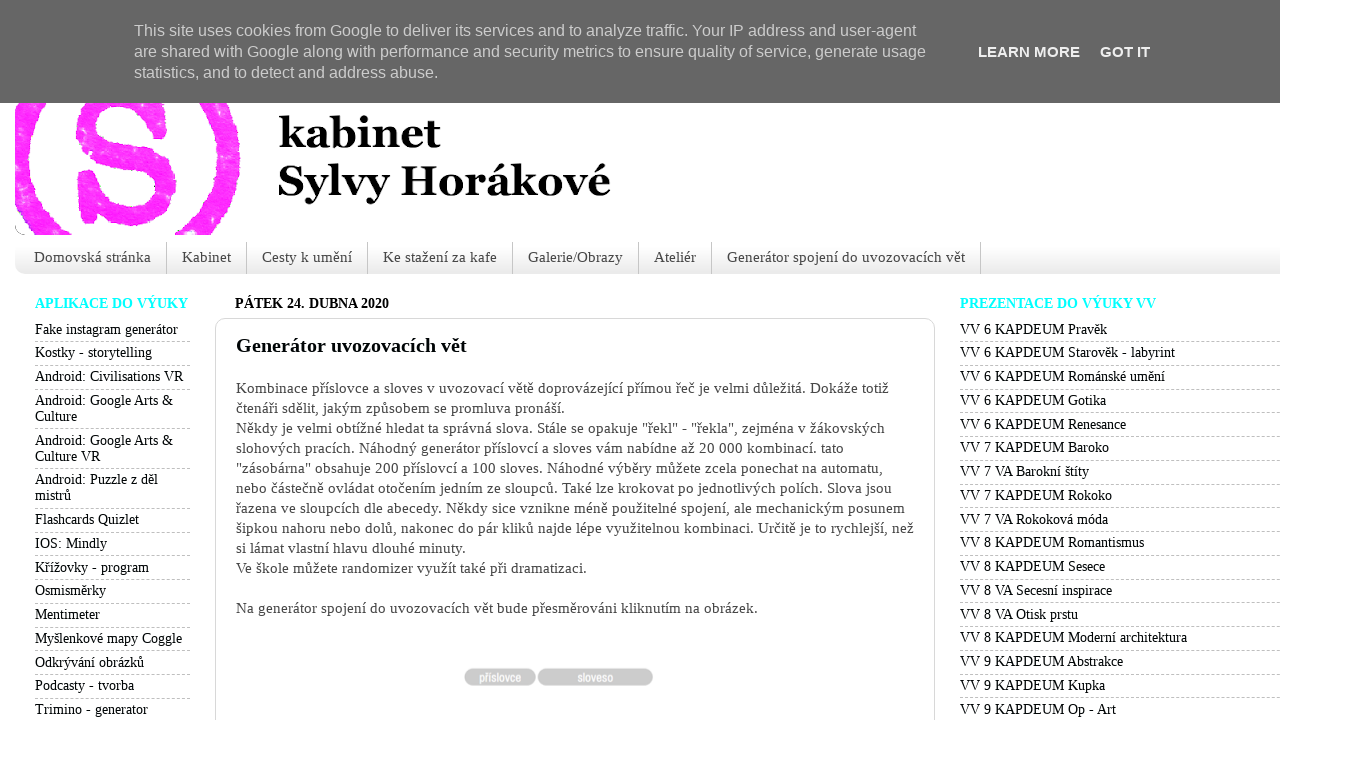

--- FILE ---
content_type: text/html; charset=UTF-8
request_url: https://www.syh.cz/2020/04/
body_size: 22996
content:
<!DOCTYPE html>
<html class='v2' dir='ltr' lang='cs' xmlns='http://www.w3.org/1999/xhtml' xmlns:b='http://www.google.com/2005/gml/b' xmlns:data='http://www.google.com/2005/gml/data' xmlns:expr='http://www.google.com/2005/gml/expr'>
<head>
<link href='https://www.blogger.com/static/v1/widgets/335934321-css_bundle_v2.css' rel='stylesheet' type='text/css'/>
<script async='async' src='//pagead2.googlesyndication.com/pagead/js/adsbygoogle.js'></script>
<script>
     (adsbygoogle = window.adsbygoogle || []).push({
          google_ad_client: "ca-pub-1168478991034768",
          enable_page_level_ads: true
     });
</script>
<meta content='width=1100' name='viewport'/>
<meta content='text/html; charset=UTF-8' http-equiv='Content-Type'/>
<meta content='blogger' name='generator'/>
<link href='https://www.syh.cz/favicon.ico' rel='icon' type='image/x-icon'/>
<link href='https://www.syh.cz/2020/04/' rel='canonical'/>
<link rel="alternate" type="application/atom+xml" title="Kabinet Sylvy Horákové - Atom" href="https://www.syh.cz/feeds/posts/default" />
<link rel="alternate" type="application/rss+xml" title="Kabinet Sylvy Horákové - RSS" href="https://www.syh.cz/feeds/posts/default?alt=rss" />
<link rel="service.post" type="application/atom+xml" title="Kabinet Sylvy Horákové - Atom" href="https://www.blogger.com/feeds/1234576502888941738/posts/default" />
<!--Can't find substitution for tag [blog.ieCssRetrofitLinks]-->
<meta content='https://www.syh.cz/2020/04/' property='og:url'/>
<meta content='Kabinet Sylvy Horákové' property='og:title'/>
<meta content='' property='og:description'/>
<title>Kabinet Sylvy Horákové: dubna 2020</title>
<style id='page-skin-1' type='text/css'><!--
/*-----------------------------------------------
Blogger Template Style
Name:     Picture Window
Designer: Blogger
URL:      www.blogger.com
----------------------------------------------- */
/* Content
----------------------------------------------- */
body {
font: normal normal 15px Georgia, Utopia, 'Palatino Linotype', Palatino, serif;
color: #474747;
background: #ffffff none no-repeat scroll center center;
}
html body .region-inner {
min-width: 0;
max-width: 100%;
width: auto;
}
.content-outer {
font-size: 90%;
}
a:link {
text-decoration:none;
color: #000506;
}
a:visited {
text-decoration:none;
color: #000000;
}
a:hover {
text-decoration:underline;
color: #ff00ff;
}
.content-outer {
background: transparent url(https://resources.blogblog.com/blogblog/data/1kt/transparent/white80.png) repeat scroll top left;
-moz-border-radius: 15px;
-webkit-border-radius: 15px;
-goog-ms-border-radius: 15px;
border-radius: 15px;
-moz-box-shadow: 0 0 3px rgba(0, 0, 0, .15);
-webkit-box-shadow: 0 0 3px rgba(0, 0, 0, .15);
-goog-ms-box-shadow: 0 0 3px rgba(0, 0, 0, .15);
box-shadow: 0 0 3px rgba(0, 0, 0, .15);
margin: 30px auto;
}
.content-inner {
padding: 15px;
}
/* Header
----------------------------------------------- */
.header-outer {
background: #000000 url(https://resources.blogblog.com/blogblog/data/1kt/transparent/header_gradient_shade.png) repeat-x scroll top left;
_background-image: none;
color: #ffffff;
-moz-border-radius: 10px;
-webkit-border-radius: 10px;
-goog-ms-border-radius: 10px;
border-radius: 10px;
}
.Header img, .Header #header-inner {
-moz-border-radius: 10px;
-webkit-border-radius: 10px;
-goog-ms-border-radius: 10px;
border-radius: 10px;
}
.header-inner .Header .titlewrapper,
.header-inner .Header .descriptionwrapper {
padding-left: 30px;
padding-right: 30px;
}
.Header h1 {
font: normal normal 36px Arial, Tahoma, Helvetica, FreeSans, sans-serif;
text-shadow: 1px 1px 3px rgba(0, 0, 0, 0.3);
}
.Header h1 a {
color: #ffffff;
}
.Header .description {
font-size: 130%;
}
/* Tabs
----------------------------------------------- */
.tabs-inner {
margin: .5em 0 0;
padding: 0;
}
.tabs-inner .section {
margin: 0;
}
.tabs-inner .widget ul {
padding: 0;
background: #ffffff url(https://resources.blogblog.com/blogblog/data/1kt/transparent/tabs_gradient_shade.png) repeat scroll bottom;
-moz-border-radius: 10px;
-webkit-border-radius: 10px;
-goog-ms-border-radius: 10px;
border-radius: 10px;
}
.tabs-inner .widget li {
border: none;
}
.tabs-inner .widget li a {
display: inline-block;
padding: .5em 1em;
margin-right: 0;
color: #474747;
font: normal normal 15px Georgia, Utopia, 'Palatino Linotype', Palatino, serif;
-moz-border-radius: 0 0 0 0;
-webkit-border-top-left-radius: 0;
-webkit-border-top-right-radius: 0;
-goog-ms-border-radius: 0 0 0 0;
border-radius: 0 0 0 0;
background: transparent none no-repeat scroll top left;
border-right: 1px solid #c6c6c6;
}
.tabs-inner .widget li:first-child a {
padding-left: 1.25em;
-moz-border-radius-topleft: 10px;
-moz-border-radius-bottomleft: 10px;
-webkit-border-top-left-radius: 10px;
-webkit-border-bottom-left-radius: 10px;
-goog-ms-border-top-left-radius: 10px;
-goog-ms-border-bottom-left-radius: 10px;
border-top-left-radius: 10px;
border-bottom-left-radius: 10px;
}
.tabs-inner .widget li.selected a,
.tabs-inner .widget li a:hover {
position: relative;
z-index: 1;
background: #ffffff url(https://resources.blogblog.com/blogblog/data/1kt/transparent/tabs_gradient_shade.png) repeat scroll bottom;
color: #ff00ff;
-moz-box-shadow: 0 0 0 rgba(0, 0, 0, .15);
-webkit-box-shadow: 0 0 0 rgba(0, 0, 0, .15);
-goog-ms-box-shadow: 0 0 0 rgba(0, 0, 0, .15);
box-shadow: 0 0 0 rgba(0, 0, 0, .15);
}
/* Headings
----------------------------------------------- */
h2 {
font: normal bold 100% Georgia, Utopia, 'Palatino Linotype', Palatino, serif;
text-transform: uppercase;
color: #00ffff;
margin: .5em 0;
}
/* Main
----------------------------------------------- */
.main-outer {
background: transparent none repeat scroll top center;
-moz-border-radius: 0 0 0 0;
-webkit-border-top-left-radius: 0;
-webkit-border-top-right-radius: 0;
-webkit-border-bottom-left-radius: 0;
-webkit-border-bottom-right-radius: 0;
-goog-ms-border-radius: 0 0 0 0;
border-radius: 0 0 0 0;
-moz-box-shadow: 0 0 0 rgba(0, 0, 0, .15);
-webkit-box-shadow: 0 0 0 rgba(0, 0, 0, .15);
-goog-ms-box-shadow: 0 0 0 rgba(0, 0, 0, .15);
box-shadow: 0 0 0 rgba(0, 0, 0, .15);
}
.main-inner {
padding: 15px 5px 20px;
}
.main-inner .column-center-inner {
padding: 0 0;
}
.main-inner .column-left-inner {
padding-left: 0;
}
.main-inner .column-right-inner {
padding-right: 0;
}
/* Posts
----------------------------------------------- */
h3.post-title {
margin: 0;
font: normal bold 20px Georgia, Utopia, 'Palatino Linotype', Palatino, serif;
}
.comments h4 {
margin: 1em 0 0;
font: normal bold 20px Georgia, Utopia, 'Palatino Linotype', Palatino, serif;
}
.date-header span {
color: #000000;
}
.post-outer {
background-color: #ffffff;
border: solid 1px #d8d8d8;
-moz-border-radius: 10px;
-webkit-border-radius: 10px;
border-radius: 10px;
-goog-ms-border-radius: 10px;
padding: 15px 20px;
margin: 0 -20px 20px;
}
.post-body {
line-height: 1.4;
font-size: 110%;
position: relative;
}
.post-header {
margin: 0 0 1.5em;
color: #8e8e8e;
line-height: 1.6;
}
.post-footer {
margin: .5em 0 0;
color: #8e8e8e;
line-height: 1.6;
}
#blog-pager {
font-size: 140%
}
#comments .comment-author {
padding-top: 1.5em;
border-top: dashed 1px #ccc;
border-top: dashed 1px rgba(128, 128, 128, .5);
background-position: 0 1.5em;
}
#comments .comment-author:first-child {
padding-top: 0;
border-top: none;
}
.avatar-image-container {
margin: .2em 0 0;
}
/* Comments
----------------------------------------------- */
.comments .comments-content .icon.blog-author {
background-repeat: no-repeat;
background-image: url([data-uri]);
}
.comments .comments-content .loadmore a {
border-top: 1px solid #ff00ff;
border-bottom: 1px solid #ff00ff;
}
.comments .continue {
border-top: 2px solid #ff00ff;
}
/* Widgets
----------------------------------------------- */
.widget ul, .widget #ArchiveList ul.flat {
padding: 0;
list-style: none;
}
.widget ul li, .widget #ArchiveList ul.flat li {
border-top: dashed 1px #ccc;
border-top: dashed 1px rgba(128, 128, 128, .5);
}
.widget ul li:first-child, .widget #ArchiveList ul.flat li:first-child {
border-top: none;
}
.widget .post-body ul {
list-style: disc;
}
.widget .post-body ul li {
border: none;
}
/* Footer
----------------------------------------------- */
.footer-outer {
color:#e9e9e9;
background: transparent url(https://resources.blogblog.com/blogblog/data/1kt/transparent/black50.png) repeat scroll top left;
-moz-border-radius: 10px 10px 10px 10px;
-webkit-border-top-left-radius: 10px;
-webkit-border-top-right-radius: 10px;
-webkit-border-bottom-left-radius: 10px;
-webkit-border-bottom-right-radius: 10px;
-goog-ms-border-radius: 10px 10px 10px 10px;
border-radius: 10px 10px 10px 10px;
-moz-box-shadow: 0 0 0 rgba(0, 0, 0, .15);
-webkit-box-shadow: 0 0 0 rgba(0, 0, 0, .15);
-goog-ms-box-shadow: 0 0 0 rgba(0, 0, 0, .15);
box-shadow: 0 0 0 rgba(0, 0, 0, .15);
}
.footer-inner {
padding: 10px 5px 20px;
}
.footer-outer a {
color: #f9ffd4;
}
.footer-outer a:visited {
color: #bfc78f;
}
.footer-outer a:hover {
color: #ffffff;
}
.footer-outer .widget h2 {
color: #b4b4b4;
}
/* Mobile
----------------------------------------------- */
html body.mobile {
height: auto;
}
html body.mobile {
min-height: 480px;
background-size: 100% auto;
}
.mobile .body-fauxcolumn-outer {
background: transparent none repeat scroll top left;
}
html .mobile .mobile-date-outer, html .mobile .blog-pager {
border-bottom: none;
background: transparent none repeat scroll top center;
margin-bottom: 10px;
}
.mobile .date-outer {
background: transparent none repeat scroll top center;
}
.mobile .header-outer, .mobile .main-outer,
.mobile .post-outer, .mobile .footer-outer {
-moz-border-radius: 0;
-webkit-border-radius: 0;
-goog-ms-border-radius: 0;
border-radius: 0;
}
.mobile .content-outer,
.mobile .main-outer,
.mobile .post-outer {
background: inherit;
border: none;
}
.mobile .content-outer {
font-size: 100%;
}
.mobile-link-button {
background-color: #000506;
}
.mobile-link-button a:link, .mobile-link-button a:visited {
color: #ffffff;
}
.mobile-index-contents {
color: #474747;
}
.mobile .tabs-inner .PageList .widget-content {
background: #ffffff url(https://resources.blogblog.com/blogblog/data/1kt/transparent/tabs_gradient_shade.png) repeat scroll bottom;
color: #ff00ff;
}
.mobile .tabs-inner .PageList .widget-content .pagelist-arrow {
border-left: 1px solid #c6c6c6;
}

--></style>
<style id='template-skin-1' type='text/css'><!--
body {
min-width: 1350px;
}
.content-outer, .content-fauxcolumn-outer, .region-inner {
min-width: 1350px;
max-width: 1350px;
_width: 1350px;
}
.main-inner .columns {
padding-left: 200px;
padding-right: 400px;
}
.main-inner .fauxcolumn-center-outer {
left: 200px;
right: 400px;
/* IE6 does not respect left and right together */
_width: expression(this.parentNode.offsetWidth -
parseInt("200px") -
parseInt("400px") + 'px');
}
.main-inner .fauxcolumn-left-outer {
width: 200px;
}
.main-inner .fauxcolumn-right-outer {
width: 400px;
}
.main-inner .column-left-outer {
width: 200px;
right: 100%;
margin-left: -200px;
}
.main-inner .column-right-outer {
width: 400px;
margin-right: -400px;
}
#layout {
min-width: 0;
}
#layout .content-outer {
min-width: 0;
width: 800px;
}
#layout .region-inner {
min-width: 0;
width: auto;
}
body#layout div.add_widget {
padding: 8px;
}
body#layout div.add_widget a {
margin-left: 32px;
}
--></style>
<link href='https://www.blogger.com/dyn-css/authorization.css?targetBlogID=1234576502888941738&amp;zx=6c159680-885c-479a-a79b-bcee867e8776' media='none' onload='if(media!=&#39;all&#39;)media=&#39;all&#39;' rel='stylesheet'/><noscript><link href='https://www.blogger.com/dyn-css/authorization.css?targetBlogID=1234576502888941738&amp;zx=6c159680-885c-479a-a79b-bcee867e8776' rel='stylesheet'/></noscript>
<meta name='google-adsense-platform-account' content='ca-host-pub-1556223355139109'/>
<meta name='google-adsense-platform-domain' content='blogspot.com'/>

<!-- data-ad-client=ca-pub-1168478991034768 -->

<script type="text/javascript" language="javascript">
  // Supply ads personalization default for EEA readers
  // See https://www.blogger.com/go/adspersonalization
  adsbygoogle = window.adsbygoogle || [];
  if (typeof adsbygoogle.requestNonPersonalizedAds === 'undefined') {
    adsbygoogle.requestNonPersonalizedAds = 1;
  }
</script>


</head>
<body class='loading variant-shade'>
<div class='navbar section' id='navbar' name='Navigační lišta'><div class='widget Navbar' data-version='1' id='Navbar1'><script type="text/javascript">
    function setAttributeOnload(object, attribute, val) {
      if(window.addEventListener) {
        window.addEventListener('load',
          function(){ object[attribute] = val; }, false);
      } else {
        window.attachEvent('onload', function(){ object[attribute] = val; });
      }
    }
  </script>
<div id="navbar-iframe-container"></div>
<script type="text/javascript" src="https://apis.google.com/js/platform.js"></script>
<script type="text/javascript">
      gapi.load("gapi.iframes:gapi.iframes.style.bubble", function() {
        if (gapi.iframes && gapi.iframes.getContext) {
          gapi.iframes.getContext().openChild({
              url: 'https://www.blogger.com/navbar/1234576502888941738?origin\x3dhttps://www.syh.cz',
              where: document.getElementById("navbar-iframe-container"),
              id: "navbar-iframe"
          });
        }
      });
    </script><script type="text/javascript">
(function() {
var script = document.createElement('script');
script.type = 'text/javascript';
script.src = '//pagead2.googlesyndication.com/pagead/js/google_top_exp.js';
var head = document.getElementsByTagName('head')[0];
if (head) {
head.appendChild(script);
}})();
</script>
</div></div>
<div class='body-fauxcolumns'>
<div class='fauxcolumn-outer body-fauxcolumn-outer'>
<div class='cap-top'>
<div class='cap-left'></div>
<div class='cap-right'></div>
</div>
<div class='fauxborder-left'>
<div class='fauxborder-right'></div>
<div class='fauxcolumn-inner'>
</div>
</div>
<div class='cap-bottom'>
<div class='cap-left'></div>
<div class='cap-right'></div>
</div>
</div>
</div>
<div class='content'>
<div class='content-fauxcolumns'>
<div class='fauxcolumn-outer content-fauxcolumn-outer'>
<div class='cap-top'>
<div class='cap-left'></div>
<div class='cap-right'></div>
</div>
<div class='fauxborder-left'>
<div class='fauxborder-right'></div>
<div class='fauxcolumn-inner'>
</div>
</div>
<div class='cap-bottom'>
<div class='cap-left'></div>
<div class='cap-right'></div>
</div>
</div>
</div>
<div class='content-outer'>
<div class='content-cap-top cap-top'>
<div class='cap-left'></div>
<div class='cap-right'></div>
</div>
<div class='fauxborder-left content-fauxborder-left'>
<div class='fauxborder-right content-fauxborder-right'></div>
<div class='content-inner'>
<header>
<div class='header-outer'>
<div class='header-cap-top cap-top'>
<div class='cap-left'></div>
<div class='cap-right'></div>
</div>
<div class='fauxborder-left header-fauxborder-left'>
<div class='fauxborder-right header-fauxborder-right'></div>
<div class='region-inner header-inner'>
<div class='header section' id='header' name='Záhlaví'><div class='widget Header' data-version='1' id='Header1'>
<div id='header-inner'>
<a href='https://www.syh.cz/' style='display: block'>
<img alt='Kabinet Sylvy Horákové' height='160px; ' id='Header1_headerimg' src='https://blogger.googleusercontent.com/img/b/R29vZ2xl/AVvXsEhF3F6s_QuZNtqbgo-bA2YBSMW8GkGgZSuTOo21w4ll3z4JqMqQkXfclssOGp-PM2ZcrAwNY6aim4SCZWjFWwJXuM6kY4u19-sAcIuBHQgRQkcITKkNY-lveH3wLc82PcrtjuiPPUZz-nM/s1600/hlavi%25C4%258Dka+web+3.png' style='display: block' width='1600px; '/>
</a>
</div>
</div></div>
</div>
</div>
<div class='header-cap-bottom cap-bottom'>
<div class='cap-left'></div>
<div class='cap-right'></div>
</div>
</div>
</header>
<div class='tabs-outer'>
<div class='tabs-cap-top cap-top'>
<div class='cap-left'></div>
<div class='cap-right'></div>
</div>
<div class='fauxborder-left tabs-fauxborder-left'>
<div class='fauxborder-right tabs-fauxborder-right'></div>
<div class='region-inner tabs-inner'>
<div class='tabs section' id='crosscol' name='Napříč-všemi-sloupci'><div class='widget PageList' data-version='1' id='PageList1'>
<div class='widget-content'>
<ul>
<li>
<a href='https://www.syh.cz/'>Domovská stránka</a>
</li>
<li>
<a href='https://www.syh.cz/p/kabinet.html'>Kabinet</a>
</li>
<li>
<a href='https://www.syh.cz/p/cesty-k-umeni.html'>Cesty k umění</a>
</li>
<li>
<a href='https://www.ucitelnice.cz/author/4882'>Ke stažení za kafe</a>
</li>
<li>
<a href='https://www.syh.cz/p/galerieobrazy.html'>Galerie/Obrazy</a>
</li>
<li>
<a href='https://www.syh.cz/p/atelier.html'>Ateliér</a>
</li>
<li>
<a href='https://www.flippity.net/ra.asp?k=1dnOt1SRaw6lJvfcUtTdTt_KyCXjADU88Eq9WsLA8a58&fbclid=IwAR1QCCRzBGXbgWn4ex6GofNyuFkOBCD77ILXfzIFpu-mzjylgcqrhtN7flo'>Generátor spojení do uvozovacích vět</a>
</li>
</ul>
<div class='clear'></div>
</div>
</div></div>
<div class='tabs no-items section' id='crosscol-overflow' name='Cross-Column 2'></div>
</div>
</div>
<div class='tabs-cap-bottom cap-bottom'>
<div class='cap-left'></div>
<div class='cap-right'></div>
</div>
</div>
<div class='main-outer'>
<div class='main-cap-top cap-top'>
<div class='cap-left'></div>
<div class='cap-right'></div>
</div>
<div class='fauxborder-left main-fauxborder-left'>
<div class='fauxborder-right main-fauxborder-right'></div>
<div class='region-inner main-inner'>
<div class='columns fauxcolumns'>
<div class='fauxcolumn-outer fauxcolumn-center-outer'>
<div class='cap-top'>
<div class='cap-left'></div>
<div class='cap-right'></div>
</div>
<div class='fauxborder-left'>
<div class='fauxborder-right'></div>
<div class='fauxcolumn-inner'>
</div>
</div>
<div class='cap-bottom'>
<div class='cap-left'></div>
<div class='cap-right'></div>
</div>
</div>
<div class='fauxcolumn-outer fauxcolumn-left-outer'>
<div class='cap-top'>
<div class='cap-left'></div>
<div class='cap-right'></div>
</div>
<div class='fauxborder-left'>
<div class='fauxborder-right'></div>
<div class='fauxcolumn-inner'>
</div>
</div>
<div class='cap-bottom'>
<div class='cap-left'></div>
<div class='cap-right'></div>
</div>
</div>
<div class='fauxcolumn-outer fauxcolumn-right-outer'>
<div class='cap-top'>
<div class='cap-left'></div>
<div class='cap-right'></div>
</div>
<div class='fauxborder-left'>
<div class='fauxborder-right'></div>
<div class='fauxcolumn-inner'>
</div>
</div>
<div class='cap-bottom'>
<div class='cap-left'></div>
<div class='cap-right'></div>
</div>
</div>
<!-- corrects IE6 width calculation -->
<div class='columns-inner'>
<div class='column-center-outer'>
<div class='column-center-inner'>
<div class='main section' id='main' name='Hlavní'><div class='widget Blog' data-version='1' id='Blog1'>
<div class='blog-posts hfeed'>

          <div class="date-outer">
        
<h2 class='date-header'><span>pátek 24. dubna 2020</span></h2>

          <div class="date-posts">
        
<div class='post-outer'>
<div class='post hentry uncustomized-post-template' itemprop='blogPost' itemscope='itemscope' itemtype='http://schema.org/BlogPosting'>
<meta content='https://blogger.googleusercontent.com/img/b/R29vZ2xl/AVvXsEh_ovgB2K4K74D_nlnb2sqIogw5iAxGqvsKX9Nm5vj6p_nhJP8bJQ_uYuoxo9imDI33_q7_eMcfT_zevW6Ly32BIIyfhsacKc1GMBZoBN_lax_UCIhnOnInTO95D76mQiCQZlZ8fhqIPCs/s400/screencapture-www-flippity-net-ra-asp-1587733783229.png' itemprop='image_url'/>
<meta content='1234576502888941738' itemprop='blogId'/>
<meta content='1100846899631135267' itemprop='postId'/>
<a name='1100846899631135267'></a>
<h3 class='post-title entry-title' itemprop='name'>
<a href='https://www.syh.cz/2020/04/generator-uvozovacich-vet.html'>Generátor uvozovacích vět </a>
</h3>
<div class='post-header'>
<div class='post-header-line-1'></div>
</div>
<div class='post-body entry-content' id='post-body-1100846899631135267' itemprop='description articleBody'>
Kombinace příslovce a sloves v uvozovací větě doprovázející přímou řeč je velmi důležitá. Dokáže totiž čtenáři sdělit, jakým způsobem se promluva pronáší.<br />
Někdy je velmi obtížné hledat ta správná slova. Stále se opakuje "řekl" - "řekla", zejména v žákovských slohových pracích. Náhodný generátor příslovcí a sloves vám nabídne až 20 000 kombinací. tato "zásobárna" obsahuje 200 příslovcí a 100 sloves. Náhodné výběry můžete zcela ponechat na automatu, nebo částečně ovládat otočením jedním ze sloupců. Také lze krokovat po jednotlivých polích. Slova jsou řazena ve sloupcích dle abecedy. Někdy sice vznikne méně použitelné spojení, ale mechanickým posunem šipkou nahoru nebo dolů, nakonec do pár kliků najde lépe využitelnou kombinaci. Určitě je to rychlejší, než si lámat vlastní hlavu dlouhé minuty.<br />
Ve škole můžete randomizer využít také při dramatizaci.&nbsp;<br />
<br />
Na generátor spojení do uvozovacích vět bude přesměrováni kliknutím na obrázek.<br />
<div class="separator" style="clear: both; text-align: center;">
</div>
<br />
<table align="center" cellpadding="0" cellspacing="0" class="tr-caption-container" style="margin-left: auto; margin-right: auto; text-align: center;"><tbody>
<tr><td style="text-align: center;"><a href="https://www.flippity.net/ra.asp?k=1dnOt1SRaw6lJvfcUtTdTt_KyCXjADU88Eq9WsLA8a58&amp;fbclid=IwAR1QCCRzBGXbgWn4ex6GofNyuFkOBCD77ILXfzIFpu-mzjylgcqrhtN7flo" style="margin-left: auto; margin-right: auto;" target="_blank"><img border="0" data-original-height="733" data-original-width="748" height="390" src="https://blogger.googleusercontent.com/img/b/R29vZ2xl/AVvXsEh_ovgB2K4K74D_nlnb2sqIogw5iAxGqvsKX9Nm5vj6p_nhJP8bJQ_uYuoxo9imDI33_q7_eMcfT_zevW6Ly32BIIyfhsacKc1GMBZoBN_lax_UCIhnOnInTO95D76mQiCQZlZ8fhqIPCs/s400/screencapture-www-flippity-net-ra-asp-1587733783229.png" width="400" /></a></td></tr>
<tr><td class="tr-caption" style="text-align: center;"><br /></td></tr>
</tbody></table>
<br />
<div class="separator" style="clear: both; text-align: center;">
<a href="https://blogger.googleusercontent.com/img/b/R29vZ2xl/AVvXsEh8aiQxbj6GJY7GjKdry34IAxoEDZBliB4OqXH2ky1Vu_tR32NOM_tKC6UNYt9yksBYAVFDjeZOCIMhbsR3y0SPvKi6v9RbhJGKF0hEjnPYDIaGbkyMq-oLQoYpiKhATs5zvge79c_EDoM/s1600/QR+randomizer.png" imageanchor="1" style="margin-left: 1em; margin-right: 1em;"><img border="0" data-original-height="500" data-original-width="500" height="200" src="https://blogger.googleusercontent.com/img/b/R29vZ2xl/AVvXsEh8aiQxbj6GJY7GjKdry34IAxoEDZBliB4OqXH2ky1Vu_tR32NOM_tKC6UNYt9yksBYAVFDjeZOCIMhbsR3y0SPvKi6v9RbhJGKF0hEjnPYDIaGbkyMq-oLQoYpiKhATs5zvge79c_EDoM/s200/QR+randomizer.png" width="200" /></a></div>
<br />
<div style='clear: both;'></div>
</div>
<div class='post-footer'>
<div class='post-footer-line post-footer-line-1'>
<span class='post-author vcard'>
</span>
<span class='post-timestamp'>
</span>
<span class='post-comment-link'>
<a class='comment-link' href='https://www.syh.cz/2020/04/generator-uvozovacich-vet.html#comment-form' onclick=''>
Žádné komentáře:
  </a>
</span>
<span class='post-icons'>
<span class='item-action'>
<a href='https://www.blogger.com/email-post/1234576502888941738/1100846899631135267' title='Poslat příspěvek e-mailem'>
<img alt='' class='icon-action' height='13' src='https://resources.blogblog.com/img/icon18_email.gif' width='18'/>
</a>
</span>
<span class='item-control blog-admin pid-1151589033'>
<a href='https://www.blogger.com/post-edit.g?blogID=1234576502888941738&postID=1100846899631135267&from=pencil' title='Upravit příspěvek'>
<img alt='' class='icon-action' height='18' src='https://resources.blogblog.com/img/icon18_edit_allbkg.gif' width='18'/>
</a>
</span>
</span>
<div class='post-share-buttons goog-inline-block'>
<a class='goog-inline-block share-button sb-email' href='https://www.blogger.com/share-post.g?blogID=1234576502888941738&postID=1100846899631135267&target=email' target='_blank' title='Odeslat e-mailem'><span class='share-button-link-text'>Odeslat e-mailem</span></a><a class='goog-inline-block share-button sb-blog' href='https://www.blogger.com/share-post.g?blogID=1234576502888941738&postID=1100846899631135267&target=blog' onclick='window.open(this.href, "_blank", "height=270,width=475"); return false;' target='_blank' title='BlogThis!'><span class='share-button-link-text'>BlogThis!</span></a><a class='goog-inline-block share-button sb-twitter' href='https://www.blogger.com/share-post.g?blogID=1234576502888941738&postID=1100846899631135267&target=twitter' target='_blank' title='Sdílet na X'><span class='share-button-link-text'>Sdílet na X</span></a><a class='goog-inline-block share-button sb-facebook' href='https://www.blogger.com/share-post.g?blogID=1234576502888941738&postID=1100846899631135267&target=facebook' onclick='window.open(this.href, "_blank", "height=430,width=640"); return false;' target='_blank' title='Sdílet ve službě Facebook'><span class='share-button-link-text'>Sdílet ve službě Facebook</span></a><a class='goog-inline-block share-button sb-pinterest' href='https://www.blogger.com/share-post.g?blogID=1234576502888941738&postID=1100846899631135267&target=pinterest' target='_blank' title='Sdílet na Pinterestu'><span class='share-button-link-text'>Sdílet na Pinterestu</span></a>
</div>
</div>
<div class='post-footer-line post-footer-line-2'>
<span class='post-labels'>
</span>
</div>
<div class='post-footer-line post-footer-line-3'>
<span class='post-location'>
</span>
</div>
</div>
</div>
</div>

          </div></div>
        

          <div class="date-outer">
        
<h2 class='date-header'><span>čtvrtek 16. dubna 2020</span></h2>

          <div class="date-posts">
        
<div class='post-outer'>
<div class='post hentry uncustomized-post-template' itemprop='blogPost' itemscope='itemscope' itemtype='http://schema.org/BlogPosting'>
<meta content='https://blogger.googleusercontent.com/img/b/R29vZ2xl/AVvXsEiM9zk8mvIB-RTuZjd-DcdQ4Fli5ETBjSqVCU6IKiOpqo0ui7FslxRCXGm-JBT-kBXuFhd7qUHhuKHA9pHAXHa5T2IGOR2qv1Kq3lQADeUktPPSkbkn0x259rKu_ZSEeYuzsHZtSX-c47I/s320/%25C5%25A0ABLONA+NA+COVER+PRODUKT%25C5%25AE.png' itemprop='image_url'/>
<meta content='1234576502888941738' itemprop='blogId'/>
<meta content='6523084567255163124' itemprop='postId'/>
<a name='6523084567255163124'></a>
<h3 class='post-title entry-title' itemprop='name'>
<a href='https://www.syh.cz/2020/04/materialy-do-vyuky-vyrob-si-svou.html'>Materiály do výuky: Vyrob si svou miniknížku o národním obrození</a>
</h3>
<div class='post-header'>
<div class='post-header-line-1'></div>
</div>
<div class='post-body entry-content' id='post-body-6523084567255163124' itemprop='description articleBody'>
<div class="separator" style="clear: both; text-align: center;">
<a href="https://blogger.googleusercontent.com/img/b/R29vZ2xl/AVvXsEiM9zk8mvIB-RTuZjd-DcdQ4Fli5ETBjSqVCU6IKiOpqo0ui7FslxRCXGm-JBT-kBXuFhd7qUHhuKHA9pHAXHa5T2IGOR2qv1Kq3lQADeUktPPSkbkn0x259rKu_ZSEeYuzsHZtSX-c47I/s1600/%25C5%25A0ABLONA+NA+COVER+PRODUKT%25C5%25AE.png" imageanchor="1" style="margin-left: 1em; margin-right: 1em;"><img border="0" data-original-height="945" data-original-width="945" height="320" src="https://blogger.googleusercontent.com/img/b/R29vZ2xl/AVvXsEiM9zk8mvIB-RTuZjd-DcdQ4Fli5ETBjSqVCU6IKiOpqo0ui7FslxRCXGm-JBT-kBXuFhd7qUHhuKHA9pHAXHa5T2IGOR2qv1Kq3lQADeUktPPSkbkn0x259rKu_ZSEeYuzsHZtSX-c47I/s320/%25C5%25A0ABLONA+NA+COVER+PRODUKT%25C5%25AE.png" width="320" /></a></div>
<div class="separator" style="clear: both; text-align: left;">
Národní obrození zapsat do sešitu tak trochu jinak? Proč ne. Stačí použít šablonu, ze které žáci složí miniknížku, jejíž obsah doplní informacemi z dalších zdrojů. Některé zjistí z internetu, jiné z čítanky či učebnice. Pokusí se formulovat a krátit definice, tak aby si je lépe zapamatovali. A také své miniknížce přizpůsobí titulní stránku. Aby se zápisky neztratily, počítá se s nalepením do sešitu, nebo lapbooku.&nbsp;</div>
<div class="separator" style="clear: both; text-align: center;">
Šablonu i pokyny pro učitele naleznete na</div>
<a href="https://www.ucitelnice.cz/produkt/3951" style="text-align: center;">https://www.ucitelnice.cz/produkt/3951</a><br />
<div class="separator" style="clear: both; text-align: center;">
Návod na složení&nbsp;</div>
<div class="separator" style="clear: both; text-align: center;">
<iframe allowfullscreen="" class="YOUTUBE-iframe-video" data-thumbnail-src="https://i.ytimg.com/vi/QjXDKpM0nwQ/0.jpg" frameborder="0" height="266" src="https://www.youtube.com/embed/QjXDKpM0nwQ?feature=player_embedded" width="320"></iframe></div>
<div style='clear: both;'></div>
</div>
<div class='post-footer'>
<div class='post-footer-line post-footer-line-1'>
<span class='post-author vcard'>
</span>
<span class='post-timestamp'>
</span>
<span class='post-comment-link'>
<a class='comment-link' href='https://www.syh.cz/2020/04/materialy-do-vyuky-vyrob-si-svou.html#comment-form' onclick=''>
Žádné komentáře:
  </a>
</span>
<span class='post-icons'>
<span class='item-action'>
<a href='https://www.blogger.com/email-post/1234576502888941738/6523084567255163124' title='Poslat příspěvek e-mailem'>
<img alt='' class='icon-action' height='13' src='https://resources.blogblog.com/img/icon18_email.gif' width='18'/>
</a>
</span>
<span class='item-control blog-admin pid-1151589033'>
<a href='https://www.blogger.com/post-edit.g?blogID=1234576502888941738&postID=6523084567255163124&from=pencil' title='Upravit příspěvek'>
<img alt='' class='icon-action' height='18' src='https://resources.blogblog.com/img/icon18_edit_allbkg.gif' width='18'/>
</a>
</span>
</span>
<div class='post-share-buttons goog-inline-block'>
<a class='goog-inline-block share-button sb-email' href='https://www.blogger.com/share-post.g?blogID=1234576502888941738&postID=6523084567255163124&target=email' target='_blank' title='Odeslat e-mailem'><span class='share-button-link-text'>Odeslat e-mailem</span></a><a class='goog-inline-block share-button sb-blog' href='https://www.blogger.com/share-post.g?blogID=1234576502888941738&postID=6523084567255163124&target=blog' onclick='window.open(this.href, "_blank", "height=270,width=475"); return false;' target='_blank' title='BlogThis!'><span class='share-button-link-text'>BlogThis!</span></a><a class='goog-inline-block share-button sb-twitter' href='https://www.blogger.com/share-post.g?blogID=1234576502888941738&postID=6523084567255163124&target=twitter' target='_blank' title='Sdílet na X'><span class='share-button-link-text'>Sdílet na X</span></a><a class='goog-inline-block share-button sb-facebook' href='https://www.blogger.com/share-post.g?blogID=1234576502888941738&postID=6523084567255163124&target=facebook' onclick='window.open(this.href, "_blank", "height=430,width=640"); return false;' target='_blank' title='Sdílet ve službě Facebook'><span class='share-button-link-text'>Sdílet ve službě Facebook</span></a><a class='goog-inline-block share-button sb-pinterest' href='https://www.blogger.com/share-post.g?blogID=1234576502888941738&postID=6523084567255163124&target=pinterest' target='_blank' title='Sdílet na Pinterestu'><span class='share-button-link-text'>Sdílet na Pinterestu</span></a>
</div>
</div>
<div class='post-footer-line post-footer-line-2'>
<span class='post-labels'>
Štítky:
<a href='https://www.syh.cz/search/label/%C4%8Desk%C3%BD%20jazyk' rel='tag'>český jazyk</a>,
<a href='https://www.syh.cz/search/label/u%C4%8Debn%C3%AD%20materi%C3%A1ly' rel='tag'>učební materiály</a>,
<a href='https://www.syh.cz/search/label/za%20kafe' rel='tag'>za kafe</a>
</span>
</div>
<div class='post-footer-line post-footer-line-3'>
<span class='post-location'>
</span>
</div>
</div>
</div>
</div>

          </div></div>
        

          <div class="date-outer">
        
<h2 class='date-header'><span>pátek 3. dubna 2020</span></h2>

          <div class="date-posts">
        
<div class='post-outer'>
<div class='post hentry uncustomized-post-template' itemprop='blogPost' itemscope='itemscope' itemtype='http://schema.org/BlogPosting'>
<meta content='https://i.pinimg.com/564x/c1/aa/ac/c1aaac002170cf3fe3f964924616650d.jpg' itemprop='image_url'/>
<meta content='1234576502888941738' itemprop='blogId'/>
<meta content='2497637231186258975' itemprop='postId'/>
<a name='2497637231186258975'></a>
<h3 class='post-title entry-title' itemprop='name'>
<a href='https://www.syh.cz/2020/04/vytvarna-aktivita-miniukol-z-vytvarky-v.html'>Výtvarná aktivita: Miniúkol z výtvarky v době karantény č.4</a>
</h3>
<div class='post-header'>
<div class='post-header-line-1'></div>
</div>
<div class='post-body entry-content' id='post-body-2497637231186258975' itemprop='description articleBody'>
Dnes zkombinujete reálné předměty a svou fantazii. Budete potřebovat papír, fix (anebo tužku), a předměty, které máte doma. Třeba drobnost&#160; - knoflík, příbory, šroubek, odřezek z ořezané tužky, víčko nebo třeba potraviny - těstovinu, kolečko salámu, oříšek, bonbón....<br>
<div>
1. Položte na bílý papír svůj vybraný předmět.&#160;</div>
<div>
2. Dotvořte dle své fantazie. <i>(Pro ZŠ Palackého, MT: Je to podobný úkol, jako jsme dělali ve škole s červeným kolečkem. Pamatujete?)</i></div>
<div>
3. Vyfotografujte.</div>
<div>
4. Pošlete mi e-mailem se jménem a označením třídy. Do předmětu e-mailu napište VV_třída_úkol_4&#160;</div>
<div>
<br>
Úkol je dobrovolný,&#160; uvítám ho od všech, především však od těch, kdo nemá dostatek známek (2)..<br>
<br>
Inspirace: Victor Nunes je brazilský uměle, který spojuje běžné předměty jednoduchou linkou, aby vytvořil obrázky, které pobaví. Tak pojďme si hrát.&#160;</div>
<table align="center" cellpadding="0" cellspacing="0" class="tr-caption-container" style="margin-left: auto; margin-right: auto; text-align: center;"><tbody>
<tr><td style="text-align: center;"><a href="https://i.pinimg.com/564x/c1/aa/ac/c1aaac002170cf3fe3f964924616650d.jpg" imageanchor="1" style="margin-left: auto; margin-right: auto;"><img border="0" data-original-height="300" data-original-width="500" height="240" src="https://i.pinimg.com/564x/c1/aa/ac/c1aaac002170cf3fe3f964924616650d.jpg" width="400"></a></td></tr>
<tr><td class="tr-caption" style="text-align: center;">Zdroj:&#160;<a href="https://cz.pinterest.com/pin/117164027782145286/?autologin=true">https://cz.pinterest.com/pin/117164027782145286/?autologin=true</a></td></tr>
</tbody></table>
<div style='clear: both;'></div>
</div>
<div class='jump-link'>
<a href='https://www.syh.cz/2020/04/vytvarna-aktivita-miniukol-z-vytvarky-v.html#more' title='Výtvarná aktivita: Miniúkol z výtvarky v době karantény č.4'>Číst dál &#187;</a>
</div>
<div class='post-footer'>
<div class='post-footer-line post-footer-line-1'>
<span class='post-author vcard'>
</span>
<span class='post-timestamp'>
</span>
<span class='post-comment-link'>
<a class='comment-link' href='https://www.syh.cz/2020/04/vytvarna-aktivita-miniukol-z-vytvarky-v.html#comment-form' onclick=''>
Žádné komentáře:
  </a>
</span>
<span class='post-icons'>
<span class='item-action'>
<a href='https://www.blogger.com/email-post/1234576502888941738/2497637231186258975' title='Poslat příspěvek e-mailem'>
<img alt='' class='icon-action' height='13' src='https://resources.blogblog.com/img/icon18_email.gif' width='18'/>
</a>
</span>
<span class='item-control blog-admin pid-1226098417'>
<a href='https://www.blogger.com/post-edit.g?blogID=1234576502888941738&postID=2497637231186258975&from=pencil' title='Upravit příspěvek'>
<img alt='' class='icon-action' height='18' src='https://resources.blogblog.com/img/icon18_edit_allbkg.gif' width='18'/>
</a>
</span>
</span>
<div class='post-share-buttons goog-inline-block'>
<a class='goog-inline-block share-button sb-email' href='https://www.blogger.com/share-post.g?blogID=1234576502888941738&postID=2497637231186258975&target=email' target='_blank' title='Odeslat e-mailem'><span class='share-button-link-text'>Odeslat e-mailem</span></a><a class='goog-inline-block share-button sb-blog' href='https://www.blogger.com/share-post.g?blogID=1234576502888941738&postID=2497637231186258975&target=blog' onclick='window.open(this.href, "_blank", "height=270,width=475"); return false;' target='_blank' title='BlogThis!'><span class='share-button-link-text'>BlogThis!</span></a><a class='goog-inline-block share-button sb-twitter' href='https://www.blogger.com/share-post.g?blogID=1234576502888941738&postID=2497637231186258975&target=twitter' target='_blank' title='Sdílet na X'><span class='share-button-link-text'>Sdílet na X</span></a><a class='goog-inline-block share-button sb-facebook' href='https://www.blogger.com/share-post.g?blogID=1234576502888941738&postID=2497637231186258975&target=facebook' onclick='window.open(this.href, "_blank", "height=430,width=640"); return false;' target='_blank' title='Sdílet ve službě Facebook'><span class='share-button-link-text'>Sdílet ve službě Facebook</span></a><a class='goog-inline-block share-button sb-pinterest' href='https://www.blogger.com/share-post.g?blogID=1234576502888941738&postID=2497637231186258975&target=pinterest' target='_blank' title='Sdílet na Pinterestu'><span class='share-button-link-text'>Sdílet na Pinterestu</span></a>
</div>
</div>
<div class='post-footer-line post-footer-line-2'>
<span class='post-labels'>
Štítky:
<a href='https://www.syh.cz/search/label/v%C3%BDtvarn%C3%A1%20v%C3%BDchova' rel='tag'>výtvarná výchova</a>,
<a href='https://www.syh.cz/search/label/v%C3%BDtvarn%C3%A9%20aktivity' rel='tag'>výtvarné aktivity</a>
</span>
</div>
<div class='post-footer-line post-footer-line-3'>
<span class='post-location'>
</span>
</div>
</div>
</div>
</div>

        </div></div>
      
</div>
<div class='blog-pager' id='blog-pager'>
<span id='blog-pager-newer-link'>
<a class='blog-pager-newer-link' href='https://www.syh.cz/search?updated-max=2021-01-01T06:00:00%2B01:00&max-results=5&reverse-paginate=true' id='Blog1_blog-pager-newer-link' title='Novější příspěvky'>Novější příspěvky</a>
</span>
<span id='blog-pager-older-link'>
<a class='blog-pager-older-link' href='https://www.syh.cz/search?updated-max=2020-04-03T18:23:00%2B02:00&max-results=5' id='Blog1_blog-pager-older-link' title='Starší příspěvky'>Starší příspěvky</a>
</span>
<a class='home-link' href='https://www.syh.cz/'>Domovská stránka</a>
</div>
<div class='clear'></div>
<div class='blog-feeds'>
<div class='feed-links'>
Přihlásit se k odběru:
<a class='feed-link' href='https://www.syh.cz/feeds/posts/default' target='_blank' type='application/atom+xml'>Komentáře (Atom)</a>
</div>
</div>
</div></div>
</div>
</div>
<div class='column-left-outer'>
<div class='column-left-inner'>
<aside>
<div class='sidebar section' id='sidebar-left-1'><div class='widget LinkList' data-version='1' id='LinkList2'>
<h2>Aplikace do výuky</h2>
<div class='widget-content'>
<ul>
<li><a href='https://generatestatus.com/generate-fake-instagram-post/'>Fake instagram generátor</a></li>
<li><a href='https://davebirss.com/storydice-creative-story-ideas/'>Kostky - storytelling</a></li>
<li><a href='https://play.google.com/store/apps/details?id=uk.co.bbc.civilisations'>Android: Civilisations VR</a></li>
<li><a href='https://play.google.com/store/apps/details?id=com.google.android.apps.cultural'>Android: Google Arts & Culture</a></li>
<li><a href='https://play.google.com/store/apps/details?id=com.google.vr.museums'>Android: Google Arts & Culture VR</a></li>
<li><a href='https://play.google.com/store/apps/details?id=air.com.duripuzzle.BlockMuseum'>Android: Puzzle z děl mistrů</a></li>
<li><a href='https://quizlet.com/latest'>Flashcards Quizlet</a></li>
<li><a href='https://itunes.apple.com/us/app/mindly-organize-your-inner/id1023136295?mt=12'>IOS: Mindly</a></li>
<li><a href='https://www.eclipsecrossword.com/'>Křížovky  - program</a></li>
<li><a href='https://www.sudokuweb.org/cs/osmismerky'>Osmisměrky</a></li>
<li><a href='https://www.mentimeter.com/'>Mentimeter</a></li>
<li><a href='https://coggle.it/'>Myšlenkové mapy Coggle</a></li>
<li><a href='https://www.classtools.net/reveal/?fbclid=IwAR1BQ0qzbkgRTkqXD3zaoEEaNEGRPvYFGz8pQUnoDqL04ataXSob4Y0oxH4'>Odkrývání obrázků </a></li>
<li><a href='https://clyp.it/'>Podcasty - tvorba</a></li>
<li><a href='http://schule.paul-matthies.de/Trimino.php'>Trimino - generator</a></li>
<li><a href='https://classtools.net/'>Tvorba výukových aplikací Classtools</a></li>
<li><a href='https://www.flippity.net/'>Tvorba výukových aplikací Flippity</a></li>
<li><a href='https://learningapps.org/'>Tvorba výukových aplikací Learningapps</a></li>
<li><a href='https://padlet.com/'>Virtuální nástěnka Padlet</a></li>
<li><a href='https://collboard.com/'>Virtuální tabule Collboard</a></li>
<li><a href='https://whiteboard.fi/'>Virtuální tabule Whiteboard</a></li>
</ul>
<div class='clear'></div>
</div>
</div><div class='widget LinkList' data-version='1' id='LinkList7'>
<h2>Užitečné stránky</h2>
<div class='widget-content'>
<ul>
<li><a href='https://ema.rvp.cz/'> | EMA - el. materiály RVP</a></li>
<li><a href='https://padlet.com/slavahora/flippity'>| Flippity hotové</a></li>
<li><a href='https://www.liveworksheets.com/worksheets/cs'>| Live worksheets</a></li>
<li><a href='https://nadalku.msmt.cz/cs'>| výuka na dálku</a></li>
<li><a href='https://czech-time.cz/top-5-psacich-aktivit-do-hodin/'>ČJ | Aktivity do výuky - sloh</a></li>
<li><a href='https://www.korpus.cz/'>ČJ | Český národní jazykový korpus</a></li>
<li><a href='https://temata.rozhlas.cz/ctenarskydenik'>ČJ | ČRo - čtenářský deník</a></li>
<li><a href='https://www.mujrozhlas.cz/nepovinna-cetba'>ČJ | ČRo - nepovinná četba</a></li>
<li><a href='https://zcsol.cz/index.php?s=stranky_predmetu/e_learning/ucebnice_cj&s=stranky_predmetu/e_learning/ucebnice_cj'>ČJ | Elektronická učebnice</a></li>
<li><a href='http://prirucka.ujc.cas.cz/'>ČJ | Jazyková příručka ÚJČ</a></li>
<li><a href='http://ld.johanesville.net/'>ČJ | Literární doupě - knihy online</a></li>
<li><a href='https://www.rymy.cz/'>ČJ | Rýmy - online vyhledávač rýmů</a></li>
<li><a href='https://www.renenekuda.cz/ke-stazeni/'>ČJ | Tvůrčí psaní</a></li>
<li><a href='http://sbirky.ngprague.cz/'>VV | Digitalizované sbírky národní galerie</a></li>
<li><a href='http://www.supercoloring.com/coloring-pages/arts-culture/famous-paintings?fbclid=IwAR2KV-CkGAmVntvaHyqtJlraeyBCTzUApXXsJcOPxJ4hbJAEmm9D8mryD-8'>VV | slavná díla k vymalování</a></li>
</ul>
<div class='clear'></div>
</div>
</div><div class='widget LinkList' data-version='1' id='LinkList5'>
<h2>Hry</h2>
<div class='widget-content'>
<ul>
<li><a href='https://www.google.com/search?q=dice+roller'>Kostka - hod online</a></li>
<li><a href='https://www.listeckova-hra.cz/'>Jméno - město - moře generátor</a></li>
<li><a href='http://www.mozkocvicna.cz/rubriky/posilovna/'>Mozkocvična</a></li>
<li><a href='http://www.raketka.cz/t/fyzika'>Fyzikální online hry</a></li>
<li><a href='https://www.hranostaj.cz/'>Hranostaj - sbírka skautských her</a></li>
<li><a href='https://www.mentem.cz/'> Mentem -  trénink mozku </a></li>
<li><a href='http://www.mozkocvicna.cz'>Posilování paměti</a></li>
<li><a href='http://www.zenax.cz/online_hry_soustredeni-25.html'>PC hry na soustředění </a></li>
</ul>
<div class='clear'></div>
</div>
</div><div class='widget PageList' data-version='1' id='PageList2'>
<h2>Knihovnička</h2>
<div class='widget-content'>
<ul>
<li>
<a href='https://www.syh.cz/p/publikace-ke-stazeni.html'>Publikace ke stažení - VV</a>
</li>
<li>
<a href='https://www.syh.cz/p/odkazy-na-zajimave-pripravy-vv.html'>Odkazy na zajímavé přípravy  - VV</a>
</li>
</ul>
<div class='clear'></div>
</div>
</div><div class='widget Label' data-version='1' id='Label1'>
<h2>Rubriky</h2>
<div class='widget-content list-label-widget-content'>
<ul>
<li>
<a dir='ltr' href='https://www.syh.cz/search/label/v%C3%BDtvarn%C3%A1%20v%C3%BDchova'>výtvarná výchova</a>
</li>
<li>
<a dir='ltr' href='https://www.syh.cz/search/label/u%C4%8Debn%C3%AD%20materi%C3%A1ly'>učební materiály</a>
</li>
<li>
<a dir='ltr' href='https://www.syh.cz/search/label/za%20kafe'>za kafe</a>
</li>
<li>
<a dir='ltr' href='https://www.syh.cz/search/label/SPUCH'>SPUCH</a>
</li>
<li>
<a dir='ltr' href='https://www.syh.cz/search/label/v%C3%BDtvarn%C3%A9%20aktivity'>výtvarné aktivity</a>
</li>
<li>
<a dir='ltr' href='https://www.syh.cz/search/label/u%C4%8Ditelsk%C3%A1%20pozn%C3%A1mka'>učitelská poznámka</a>
</li>
<li>
<a dir='ltr' href='https://www.syh.cz/search/label/inspirace'>inspirace</a>
</li>
<li>
<a dir='ltr' href='https://www.syh.cz/search/label/%23syhonway'>#syhonway</a>
</li>
<li>
<a dir='ltr' href='https://www.syh.cz/search/label/za%20%C5%A1kolou'>za školou</a>
</li>
<li>
<a dir='ltr' href='https://www.syh.cz/search/label/%C4%8Desk%C3%BD%20jazyk'>český jazyk</a>
</li>
<li>
<a dir='ltr' href='https://www.syh.cz/search/label/v%C3%BDstava'>výstava</a>
</li>
<li>
<a dir='ltr' href='https://www.syh.cz/search/label/exkurze'>exkurze</a>
</li>
<li>
<a dir='ltr' href='https://www.syh.cz/search/label/osobn%C3%AD'>osobní</a>
</li>
<li>
<a dir='ltr' href='https://www.syh.cz/search/label/itiner%C3%A1%C5%99'>itinerář</a>
</li>
<li>
<a dir='ltr' href='https://www.syh.cz/search/label/k%C5%99%C3%AD%C5%BEovky'>křížovky</a>
</li>
<li>
<a dir='ltr' href='https://www.syh.cz/search/label/moje%20knihovna'>moje knihovna</a>
</li>
<li>
<a dir='ltr' href='https://www.syh.cz/search/label/ateli%C3%A9ry'>ateliéry</a>
</li>
<li>
<a dir='ltr' href='https://www.syh.cz/search/label/p%C5%99ij%C3%ADma%C4%8Dky%20z%20v%C3%BDtvarn%C3%A9%20v%C3%BDchovy'>přijímačky z výtvarné výchovy</a>
</li>
<li>
<a dir='ltr' href='https://www.syh.cz/search/label/tvorba'>tvorba</a>
</li>
<li>
<a dir='ltr' href='https://www.syh.cz/search/label/v%C3%BDtvarn%C3%A1%20sout%C4%9B%C5%BE'>výtvarná soutěž</a>
</li>
</ul>
<div class='clear'></div>
</div>
</div><div class='widget BlogArchive' data-version='1' id='BlogArchive1'>
<h2>Archiv blogu</h2>
<div class='widget-content'>
<div id='ArchiveList'>
<div id='BlogArchive1_ArchiveList'>
<ul class='hierarchy'>
<li class='archivedate collapsed'>
<a class='toggle' href='javascript:void(0)'>
<span class='zippy'>

        &#9658;&#160;
      
</span>
</a>
<a class='post-count-link' href='https://www.syh.cz/2024/'>
2024
</a>
<span class='post-count' dir='ltr'>(3)</span>
<ul class='hierarchy'>
<li class='archivedate collapsed'>
<a class='toggle' href='javascript:void(0)'>
<span class='zippy'>

        &#9658;&#160;
      
</span>
</a>
<a class='post-count-link' href='https://www.syh.cz/2024/09/'>
září
</a>
<span class='post-count' dir='ltr'>(1)</span>
</li>
</ul>
<ul class='hierarchy'>
<li class='archivedate collapsed'>
<a class='toggle' href='javascript:void(0)'>
<span class='zippy'>

        &#9658;&#160;
      
</span>
</a>
<a class='post-count-link' href='https://www.syh.cz/2024/08/'>
srpna
</a>
<span class='post-count' dir='ltr'>(1)</span>
</li>
</ul>
<ul class='hierarchy'>
<li class='archivedate collapsed'>
<a class='toggle' href='javascript:void(0)'>
<span class='zippy'>

        &#9658;&#160;
      
</span>
</a>
<a class='post-count-link' href='https://www.syh.cz/2024/05/'>
května
</a>
<span class='post-count' dir='ltr'>(1)</span>
</li>
</ul>
</li>
</ul>
<ul class='hierarchy'>
<li class='archivedate collapsed'>
<a class='toggle' href='javascript:void(0)'>
<span class='zippy'>

        &#9658;&#160;
      
</span>
</a>
<a class='post-count-link' href='https://www.syh.cz/2023/'>
2023
</a>
<span class='post-count' dir='ltr'>(4)</span>
<ul class='hierarchy'>
<li class='archivedate collapsed'>
<a class='toggle' href='javascript:void(0)'>
<span class='zippy'>

        &#9658;&#160;
      
</span>
</a>
<a class='post-count-link' href='https://www.syh.cz/2023/10/'>
října
</a>
<span class='post-count' dir='ltr'>(1)</span>
</li>
</ul>
<ul class='hierarchy'>
<li class='archivedate collapsed'>
<a class='toggle' href='javascript:void(0)'>
<span class='zippy'>

        &#9658;&#160;
      
</span>
</a>
<a class='post-count-link' href='https://www.syh.cz/2023/02/'>
února
</a>
<span class='post-count' dir='ltr'>(1)</span>
</li>
</ul>
<ul class='hierarchy'>
<li class='archivedate collapsed'>
<a class='toggle' href='javascript:void(0)'>
<span class='zippy'>

        &#9658;&#160;
      
</span>
</a>
<a class='post-count-link' href='https://www.syh.cz/2023/01/'>
ledna
</a>
<span class='post-count' dir='ltr'>(2)</span>
</li>
</ul>
</li>
</ul>
<ul class='hierarchy'>
<li class='archivedate collapsed'>
<a class='toggle' href='javascript:void(0)'>
<span class='zippy'>

        &#9658;&#160;
      
</span>
</a>
<a class='post-count-link' href='https://www.syh.cz/2022/'>
2022
</a>
<span class='post-count' dir='ltr'>(3)</span>
<ul class='hierarchy'>
<li class='archivedate collapsed'>
<a class='toggle' href='javascript:void(0)'>
<span class='zippy'>

        &#9658;&#160;
      
</span>
</a>
<a class='post-count-link' href='https://www.syh.cz/2022/07/'>
července
</a>
<span class='post-count' dir='ltr'>(2)</span>
</li>
</ul>
<ul class='hierarchy'>
<li class='archivedate collapsed'>
<a class='toggle' href='javascript:void(0)'>
<span class='zippy'>

        &#9658;&#160;
      
</span>
</a>
<a class='post-count-link' href='https://www.syh.cz/2022/01/'>
ledna
</a>
<span class='post-count' dir='ltr'>(1)</span>
</li>
</ul>
</li>
</ul>
<ul class='hierarchy'>
<li class='archivedate collapsed'>
<a class='toggle' href='javascript:void(0)'>
<span class='zippy'>

        &#9658;&#160;
      
</span>
</a>
<a class='post-count-link' href='https://www.syh.cz/2021/'>
2021
</a>
<span class='post-count' dir='ltr'>(7)</span>
<ul class='hierarchy'>
<li class='archivedate collapsed'>
<a class='toggle' href='javascript:void(0)'>
<span class='zippy'>

        &#9658;&#160;
      
</span>
</a>
<a class='post-count-link' href='https://www.syh.cz/2021/12/'>
prosince
</a>
<span class='post-count' dir='ltr'>(2)</span>
</li>
</ul>
<ul class='hierarchy'>
<li class='archivedate collapsed'>
<a class='toggle' href='javascript:void(0)'>
<span class='zippy'>

        &#9658;&#160;
      
</span>
</a>
<a class='post-count-link' href='https://www.syh.cz/2021/04/'>
dubna
</a>
<span class='post-count' dir='ltr'>(1)</span>
</li>
</ul>
<ul class='hierarchy'>
<li class='archivedate collapsed'>
<a class='toggle' href='javascript:void(0)'>
<span class='zippy'>

        &#9658;&#160;
      
</span>
</a>
<a class='post-count-link' href='https://www.syh.cz/2021/03/'>
března
</a>
<span class='post-count' dir='ltr'>(1)</span>
</li>
</ul>
<ul class='hierarchy'>
<li class='archivedate collapsed'>
<a class='toggle' href='javascript:void(0)'>
<span class='zippy'>

        &#9658;&#160;
      
</span>
</a>
<a class='post-count-link' href='https://www.syh.cz/2021/02/'>
února
</a>
<span class='post-count' dir='ltr'>(1)</span>
</li>
</ul>
<ul class='hierarchy'>
<li class='archivedate collapsed'>
<a class='toggle' href='javascript:void(0)'>
<span class='zippy'>

        &#9658;&#160;
      
</span>
</a>
<a class='post-count-link' href='https://www.syh.cz/2021/01/'>
ledna
</a>
<span class='post-count' dir='ltr'>(2)</span>
</li>
</ul>
</li>
</ul>
<ul class='hierarchy'>
<li class='archivedate expanded'>
<a class='toggle' href='javascript:void(0)'>
<span class='zippy toggle-open'>

        &#9660;&#160;
      
</span>
</a>
<a class='post-count-link' href='https://www.syh.cz/2020/'>
2020
</a>
<span class='post-count' dir='ltr'>(16)</span>
<ul class='hierarchy'>
<li class='archivedate collapsed'>
<a class='toggle' href='javascript:void(0)'>
<span class='zippy'>

        &#9658;&#160;
      
</span>
</a>
<a class='post-count-link' href='https://www.syh.cz/2020/12/'>
prosince
</a>
<span class='post-count' dir='ltr'>(2)</span>
</li>
</ul>
<ul class='hierarchy'>
<li class='archivedate collapsed'>
<a class='toggle' href='javascript:void(0)'>
<span class='zippy'>

        &#9658;&#160;
      
</span>
</a>
<a class='post-count-link' href='https://www.syh.cz/2020/10/'>
října
</a>
<span class='post-count' dir='ltr'>(1)</span>
</li>
</ul>
<ul class='hierarchy'>
<li class='archivedate collapsed'>
<a class='toggle' href='javascript:void(0)'>
<span class='zippy'>

        &#9658;&#160;
      
</span>
</a>
<a class='post-count-link' href='https://www.syh.cz/2020/07/'>
července
</a>
<span class='post-count' dir='ltr'>(1)</span>
</li>
</ul>
<ul class='hierarchy'>
<li class='archivedate collapsed'>
<a class='toggle' href='javascript:void(0)'>
<span class='zippy'>

        &#9658;&#160;
      
</span>
</a>
<a class='post-count-link' href='https://www.syh.cz/2020/05/'>
května
</a>
<span class='post-count' dir='ltr'>(1)</span>
</li>
</ul>
<ul class='hierarchy'>
<li class='archivedate expanded'>
<a class='toggle' href='javascript:void(0)'>
<span class='zippy toggle-open'>

        &#9660;&#160;
      
</span>
</a>
<a class='post-count-link' href='https://www.syh.cz/2020/04/'>
dubna
</a>
<span class='post-count' dir='ltr'>(3)</span>
<ul class='posts'>
<li><a href='https://www.syh.cz/2020/04/generator-uvozovacich-vet.html'>Generátor uvozovacích vět</a></li>
<li><a href='https://www.syh.cz/2020/04/materialy-do-vyuky-vyrob-si-svou.html'>Materiály do výuky: Vyrob si svou miniknížku o nár...</a></li>
<li><a href='https://www.syh.cz/2020/04/vytvarna-aktivita-miniukol-z-vytvarky-v.html'>Výtvarná aktivita: Miniúkol z výtvarky v době kara...</a></li>
</ul>
</li>
</ul>
<ul class='hierarchy'>
<li class='archivedate collapsed'>
<a class='toggle' href='javascript:void(0)'>
<span class='zippy'>

        &#9658;&#160;
      
</span>
</a>
<a class='post-count-link' href='https://www.syh.cz/2020/03/'>
března
</a>
<span class='post-count' dir='ltr'>(5)</span>
</li>
</ul>
<ul class='hierarchy'>
<li class='archivedate collapsed'>
<a class='toggle' href='javascript:void(0)'>
<span class='zippy'>

        &#9658;&#160;
      
</span>
</a>
<a class='post-count-link' href='https://www.syh.cz/2020/02/'>
února
</a>
<span class='post-count' dir='ltr'>(1)</span>
</li>
</ul>
<ul class='hierarchy'>
<li class='archivedate collapsed'>
<a class='toggle' href='javascript:void(0)'>
<span class='zippy'>

        &#9658;&#160;
      
</span>
</a>
<a class='post-count-link' href='https://www.syh.cz/2020/01/'>
ledna
</a>
<span class='post-count' dir='ltr'>(2)</span>
</li>
</ul>
</li>
</ul>
<ul class='hierarchy'>
<li class='archivedate collapsed'>
<a class='toggle' href='javascript:void(0)'>
<span class='zippy'>

        &#9658;&#160;
      
</span>
</a>
<a class='post-count-link' href='https://www.syh.cz/2019/'>
2019
</a>
<span class='post-count' dir='ltr'>(44)</span>
<ul class='hierarchy'>
<li class='archivedate collapsed'>
<a class='toggle' href='javascript:void(0)'>
<span class='zippy'>

        &#9658;&#160;
      
</span>
</a>
<a class='post-count-link' href='https://www.syh.cz/2019/12/'>
prosince
</a>
<span class='post-count' dir='ltr'>(2)</span>
</li>
</ul>
<ul class='hierarchy'>
<li class='archivedate collapsed'>
<a class='toggle' href='javascript:void(0)'>
<span class='zippy'>

        &#9658;&#160;
      
</span>
</a>
<a class='post-count-link' href='https://www.syh.cz/2019/11/'>
listopadu
</a>
<span class='post-count' dir='ltr'>(6)</span>
</li>
</ul>
<ul class='hierarchy'>
<li class='archivedate collapsed'>
<a class='toggle' href='javascript:void(0)'>
<span class='zippy'>

        &#9658;&#160;
      
</span>
</a>
<a class='post-count-link' href='https://www.syh.cz/2019/10/'>
října
</a>
<span class='post-count' dir='ltr'>(12)</span>
</li>
</ul>
<ul class='hierarchy'>
<li class='archivedate collapsed'>
<a class='toggle' href='javascript:void(0)'>
<span class='zippy'>

        &#9658;&#160;
      
</span>
</a>
<a class='post-count-link' href='https://www.syh.cz/2019/09/'>
září
</a>
<span class='post-count' dir='ltr'>(7)</span>
</li>
</ul>
<ul class='hierarchy'>
<li class='archivedate collapsed'>
<a class='toggle' href='javascript:void(0)'>
<span class='zippy'>

        &#9658;&#160;
      
</span>
</a>
<a class='post-count-link' href='https://www.syh.cz/2019/08/'>
srpna
</a>
<span class='post-count' dir='ltr'>(4)</span>
</li>
</ul>
<ul class='hierarchy'>
<li class='archivedate collapsed'>
<a class='toggle' href='javascript:void(0)'>
<span class='zippy'>

        &#9658;&#160;
      
</span>
</a>
<a class='post-count-link' href='https://www.syh.cz/2019/07/'>
července
</a>
<span class='post-count' dir='ltr'>(2)</span>
</li>
</ul>
<ul class='hierarchy'>
<li class='archivedate collapsed'>
<a class='toggle' href='javascript:void(0)'>
<span class='zippy'>

        &#9658;&#160;
      
</span>
</a>
<a class='post-count-link' href='https://www.syh.cz/2019/05/'>
května
</a>
<span class='post-count' dir='ltr'>(2)</span>
</li>
</ul>
<ul class='hierarchy'>
<li class='archivedate collapsed'>
<a class='toggle' href='javascript:void(0)'>
<span class='zippy'>

        &#9658;&#160;
      
</span>
</a>
<a class='post-count-link' href='https://www.syh.cz/2019/03/'>
března
</a>
<span class='post-count' dir='ltr'>(6)</span>
</li>
</ul>
<ul class='hierarchy'>
<li class='archivedate collapsed'>
<a class='toggle' href='javascript:void(0)'>
<span class='zippy'>

        &#9658;&#160;
      
</span>
</a>
<a class='post-count-link' href='https://www.syh.cz/2019/02/'>
února
</a>
<span class='post-count' dir='ltr'>(3)</span>
</li>
</ul>
</li>
</ul>
<ul class='hierarchy'>
<li class='archivedate collapsed'>
<a class='toggle' href='javascript:void(0)'>
<span class='zippy'>

        &#9658;&#160;
      
</span>
</a>
<a class='post-count-link' href='https://www.syh.cz/2018/'>
2018
</a>
<span class='post-count' dir='ltr'>(15)</span>
<ul class='hierarchy'>
<li class='archivedate collapsed'>
<a class='toggle' href='javascript:void(0)'>
<span class='zippy'>

        &#9658;&#160;
      
</span>
</a>
<a class='post-count-link' href='https://www.syh.cz/2018/05/'>
května
</a>
<span class='post-count' dir='ltr'>(1)</span>
</li>
</ul>
<ul class='hierarchy'>
<li class='archivedate collapsed'>
<a class='toggle' href='javascript:void(0)'>
<span class='zippy'>

        &#9658;&#160;
      
</span>
</a>
<a class='post-count-link' href='https://www.syh.cz/2018/03/'>
března
</a>
<span class='post-count' dir='ltr'>(1)</span>
</li>
</ul>
<ul class='hierarchy'>
<li class='archivedate collapsed'>
<a class='toggle' href='javascript:void(0)'>
<span class='zippy'>

        &#9658;&#160;
      
</span>
</a>
<a class='post-count-link' href='https://www.syh.cz/2018/02/'>
února
</a>
<span class='post-count' dir='ltr'>(13)</span>
</li>
</ul>
</li>
</ul>
</div>
</div>
<div class='clear'></div>
</div>
</div><div class='widget Text' data-version='1' id='Text2'>
<h2 class='title'>Legenda</h2>
<div class='widget-content'>
A - avíza<div>C - cesty<br /><div>F - filmy a videa</div><div>H - hodiny</div><div>I - informace</div><div>K - knihy</div><div>L - legislativa</div><div>M - metodika a materiály do výuky</div><div>O - osobní</div><div>P - pomůcky</div><div>T - terminologie</div><div>V - výstavy</div><div><br /></div><div>KAPDEUM - kapitoly z dějin umění<div>VA - výtvarné aktivity</div></div><div><br /></div><div><br /></div><div><br /></div></div>
</div>
<div class='clear'></div>
</div><div class='widget Stats' data-version='1' id='Stats1'>
<h2>Počet zobrazení stránky</h2>
<div class='widget-content'>
<div id='Stats1_content' style='display: none;'>
<span class='counter-wrapper text-counter-wrapper' id='Stats1_totalCount'>
</span>
<div class='clear'></div>
</div>
</div>
</div></div>
</aside>
</div>
</div>
<div class='column-right-outer'>
<div class='column-right-inner'>
<aside>
<div class='sidebar section' id='sidebar-right-1'><div class='widget LinkList' data-version='1' id='LinkList4'>
<h2>Prezentace do výuky VV</h2>
<div class='widget-content'>
<ul>
<li><a href='https://docs.google.com/presentation/d/1YIJhG9wL0yx7QhtS7h0B48wEfKAHyazJFTYQza6clDQ/edit?usp=sharing'>VV 6 KAPDEUM Pravěk</a></li>
<li><a href='https://docs.google.com/presentation/d/1bENjCOAwLZXnF2xge1eEL7iATgThU5TTwL6p5CrYOFg/edit?usp=sharing'>VV 6 KAPDEUM Starověk - labyrint</a></li>
<li><a href='https://docs.google.com/presentation/d/11FKdrBU_dEFuYpY6oFJ1fKZFh7E6FY7I-f79FgwE1Ts/edit?usp=sharing'>VV 6 KAPDEUM Románské umění</a></li>
<li><a href='https://docs.google.com/presentation/d/1hvRvxKZ02xiQy_QfU9B7e041JIPy4NmH1ydBSDyuqoA/edit?usp=sharing'>VV 6 KAPDEUM Gotika</a></li>
<li><a href='https://docs.google.com/presentation/d/1Kc1oxnbrzruP0_77WP2vneDr1RirV7t5tQaI-CN5BnY/edit?usp=sharing'>VV 6 KAPDEUM Renesance</a></li>
<li><a href='https://docs.google.com/presentation/d/1C9WX60RvL7ElXnuNlLJZ2_5MuuijgTmtYN1RwtIcwHY/edit?usp=sharing'>VV 7 KAPDEUM Baroko</a></li>
<li><a href='https://docs.google.com/presentation/d/1U8tem3XbXM1LASZMGOhRe3nx2mgAQXDGNqEE5oLiTe8/edit?usp=sharing'>VV 7 VA Barokní štíty</a></li>
<li><a href='https://docs.google.com/presentation/d/1fbvOLPThXo3r3iV1eCDQoY4ayWF7HxAvBAVZ-0PSpY0/edit?usp=sharing'>VV 7 KAPDEUM Rokoko</a></li>
<li><a href='https://docs.google.com/presentation/d/1tb9mk7t1rZXv1cAAw8BpdA-tIoSfVAVCkygfhKrtpOg/edit?usp=sharing'>VV 7 VA Rokoková móda</a></li>
<li><a href='https://docs.google.com/presentation/d/17VMI-PCO0NKbTXtwYxHF3Mlk2NxF-qTdjjeA4MgpTow/edit?usp=sharing'>VV 8 KAPDEUM Romantismus</a></li>
<li><a href='https://docs.google.com/presentation/d/1pw8Ktf7eiXit8Oe343zAkiC4BZDcyZlawDTgcY538B0/edit?usp=sharing'>VV 8 KAPDEUM Sesece</a></li>
<li><a href='https://docs.google.com/presentation/d/1EzjilTg_g2U-tKZCMZRqKIufCNdxS-BrKDMfxkX--nI/edit?usp=sharing'>VV 8 VA Secesní inspirace</a></li>
<li><a href='https://docs.google.com/presentation/d/1pZJCDbHGg4o1ggjl1NCh44wTazBGFx36DT-oJa_q4qs/edit?usp=sharing'>VV 8 VA Otisk prstu</a></li>
<li><a href='https://docs.google.com/presentation/d/1p_4vkH4-ZK6bTw46ck4-PzsKGPeGd1m1eBQCUViHGwo/edit?usp=sharing'>VV 8 KAPDEUM Moderní architektura</a></li>
<li><a href='https://docs.google.com/presentation/d/1IPU-iiPckTgrKYurdF10wFs3RcM_bvi41ia932-YzOo/edit?usp=sharing'>VV 9 KAPDEUM Abstrakce</a></li>
<li><a href='https://docs.google.com/presentation/d/1TiLqHo4SxAtm-jIaRw-pPxjz6sa9g5HtvV1DUYFEhAY/edit?usp=sharing'>VV 9 KAPDEUM Kupka</a></li>
<li><a href='https://docs.google.com/presentation/d/1CEg5cXsi4Y95L1U0sdbfBQkdPlWy1Htt1nXOBIQ_qOg/edit?usp=sharing'>VV 9 KAPDEUM Op - Art</a></li>
<li><a href='https://docs.google.com/presentation/d/1JdCLwzaYGa1EKoCkqTQzRsZZK0zXPXXP4tkLgelhifE/edit?usp=sharing'>VV 9 KAPDEUM POP - art</a></li>
</ul>
<div class='clear'></div>
</div>
</div><div class='widget LinkList' data-version='1' id='LinkList1'>
<h2>Prezentace do hodin ČJ</h2>
<div class='widget-content'>
<ul>
<li><a href='https://docs.google.com/presentation/d/1FYQ4qfk2L_qSXPdPytmqpExq3W0UO87Vj9dEQk2SvZ8/edit?usp=sharing'>ČJ L dílna čtení/emoce</a></li>
<li><a href='https://docs.google.com/presentation/d/1NnDQ99ppeJkiS7tULN6Qcnz3BplybRvspS792VhQ_jk/edit?usp=sharing'>ČJ L dílna čtení/prostředí</a></li>
<li><a href='https://docs.google.com/presentation/d/1xLeofdzcR7JLpAjRzEIeLGyeFo-EsbSaJXv9j9Uroa0/edit?usp=sharing'>ČJ L dílna čtení/postava</a></li>
<li><a href='https://drive.google.com/open?id=1cM4KkVqKDKHY5_kfPs1I7UF-a6Rcdj0lq1VHkJ6gs0s'>ČJ L poezie/próza/drama</a></li>
<li><a href='https://docs.google.com/presentation/d/1O_9fjZNEzYrpIF1QM7RPeCiUuqzBszL85FvoGZaep3E/edit?usp=sharing'>ČJ L mužské archetypy/poutník/Labyrint svět a ráj srdce</a></li>
<li><a href='https://docs.google.com/presentation/d/16RJHJ4NeQcu1nfcmaPe4VUyXGn337bqxZvixciHmpYU/edit?usp=sharing'>ČJ L ženské archetypy v literatuře</a></li>
<li><a href='https://docs.google.com/presentation/d/1qvO8NaNNFYgQma1wKoS6mQDaQ38-0Y9Io0uf2ltHlNg/edit?usp=sharing'>ČJ L literatura a peníze/Moliér: Lakomec</a></li>
</ul>
<div class='clear'></div>
</div>
</div><div class='widget LinkList' data-version='1' id='LinkList6'>
<h2>Prezentace - vizuální opora</h2>
<div class='widget-content'>
<ul>
<li><a href='https://docs.google.com/presentation/d/1GVNlCcZX-g6nLHNT_oqu-ORV1DH_UblF5AtEIJSYxEU/edit?usp=sharing'>Brainstorming: Diamant</a></li>
<li><a href='https://docs.google.com/presentation/d/1QrMUPQxNo_Tfyg_SxSlYjjfPM9xokfr2ND-3Mwyag9U/edit?usp=sharing'>Tvůrčí psaní: Hamburger</a></li>
<li><a href='https://docs.google.com/presentation/d/1e-F2xcpqa-i5FIxndUyyfVIV-If6By4anXfaiy6F4Mk/edit?usp=sharing'>Tvůrčí psaní: Pyramidový příběh</a></li>
</ul>
<div class='clear'></div>
</div>
</div><div class='widget LinkList' data-version='1' id='LinkList3'>
<h2>Pracovní listy &amp; zápisy do sešitu</h2>
<div class='widget-content'>
<ul>
<li><a href='https://drive.google.com/file/d/1z0DlOh1LQsbJmcY9vNhvf1Bqxksbpymg/view?usp=sharing'>ČJ_sebehodnocení</a></li>
<li><a href='https://drive.google.com/file/d/1dNC2C9XEV40oDLea8L2JXgUUD315WC9F/view?usp=sharing'>ČJL_Čtenářské bingo_2.st.</a></li>
<li><a href='https://drive.google.com/file/d/1bbcRACcDDEiBchXc7mpmrCFrvaZzPQbK/view?usp=sharing'>ČJL_Čtenářský list_VZOR</a></li>
<li><a href='https://drive.google.com/file/d/17uBtMgYxWePFZXUXoNq_hs1QE9iLRJkQ/view?usp=sharing'>ČJL_ZÁP_Metafora</a></li>
<li><a href='https://drive.google.com/file/d/1uIeOc_gUMtCBZzabbfx4sr9kMAa8GZ2N/view?usp=sharing'>ČJL_ZÁP_Zdvojené souhlásky</a></li>
<li><a href='https://drive.google.com/file/d/1QtK3mKKX7Qg9xK-3zmecqlQFx7M_hoRW/view?usp=sharing'>ČJM_ZÁP_Psaní velkých a malých písmen</a></li>
<li><a href='https://drive.google.com/file/d/1gJ5ZBhkLDQHJu4JxqtCgAtnybu8gHJit/view?usp=sharing'>ČJM_ZÁP_Souvětí podřadné</a></li>
</ul>
<div class='clear'></div>
</div>
</div><div class='widget PopularPosts' data-version='1' id='PopularPosts1'>
<h2>nejčtenější</h2>
<div class='widget-content popular-posts'>
<ul>
<li>
<div class='item-content'>
<div class='item-thumbnail'>
<a href='https://www.syh.cz/2021/12/priprava-na-prijimacky-z-vytvarky-test.html' target='_blank'>
<img alt='' border='0' src='https://blogger.googleusercontent.com/img/a/AVvXsEgignI9sZ5AesjwdRyaMQGN0HZ17UaGq79GPnN9VyKtoFz1HDcL4SmRTWV93Tbtn-aY_iFMf4Wf4x1vik72XvfW-J5jceYyyOuYALPmyBmpwNUaAUP2xnvGXO4QjGcXNLQNf8NwpUww5LDHJz7OpZvf71UAitIN4yCkEXsOipC3Utq7kZkHRWahZGm0=w72-h72-p-k-no-nu'/>
</a>
</div>
<div class='item-title'><a href='https://www.syh.cz/2021/12/priprava-na-prijimacky-z-vytvarky-test.html'>Příprava na přijímačky z výtvarky: Test z oblasti výtvarného umění</a></div>
<div class='item-snippet'>&#160; Připravila jsem kvíz z dějin výtvarného umění a kultury.&#160; Může sloužit jako rychlý test při přípravě na talentovky v oblasti kulturně-hist...</div>
</div>
<div style='clear: both;'></div>
</li>
<li>
<div class='item-content'>
<div class='item-thumbnail'>
<a href='https://www.syh.cz/2020/01/talentove-zkousky-z-vytvarky-jak.html' target='_blank'>
<img alt='' border='0' src='https://blogger.googleusercontent.com/img/b/R29vZ2xl/AVvXsEjhznQvjdMtszMEBqyNoonfbpLNSF_ooIcZBsZH3QKeUrmHaGmF7ar0mtnYC8IvUv7k082VV0fLj4y8qR92M_6SDR5_zo-C-hTTSvsXeexpsO7lB7Mz94EiQQA3YApOVtdoXLguw0sQ4HA/w72-h72-p-k-no-nu/SPUCH_ikona_I_BW_mal%25C3%25BD.png'/>
</a>
</div>
<div class='item-title'><a href='https://www.syh.cz/2020/01/talentove-zkousky-z-vytvarky-jak.html'>Talentové zkoušky z výtvarky &#8211; jak sestavit portfolio domácích prací?</a></div>
<div class='item-snippet'>       Začátkem ledna se konají talentové zkoušky na střední umělecké školy, respektive na umělecké obory. Těch se dá v&#160;současné době studov...</div>
</div>
<div style='clear: both;'></div>
</li>
<li>
<div class='item-content'>
<div class='item-thumbnail'>
<a href='https://www.syh.cz/2019/09/materialy-do-vyuky-stovka-pridavnych.html' target='_blank'>
<img alt='' border='0' src='https://blogger.googleusercontent.com/img/b/R29vZ2xl/AVvXsEgoaw-1h9l_EPsjcBBOeFgV2GNhMO_z4Y4ZqsUs8qP_NHyqHkRNmFiClKFor1u44AV2Jj4XNmf2JfLpTeaG-kH2awi-WyydxxLT3R9VCJuqQ7syy1pHo0W9Bt09NNyRjomlVLJLT2D-MW8/w72-h72-p-k-no-nu/SPUCH_ikona_M_BW_mal%25C3%25BD.png'/>
</a>
</div>
<div class='item-title'><a href='https://www.syh.cz/2019/09/materialy-do-vyuky-stovka-pridavnych.html'>Materiály do výuky: Stovka přídavných jmen, aneb jak jsem učila charakteristiku</a></div>
<div class='item-snippet'>  Popis, to by ještě šlo, ale charakteristika? Pro některé žáky trochu &quot;vyšší level&quot;. S přídavnými jmény na kartičkách ovšem zvlád...</div>
</div>
<div style='clear: both;'></div>
</li>
<li>
<div class='item-content'>
<div class='item-thumbnail'>
<a href='https://www.syh.cz/2020/12/inspirace-do-vytvarky-leden.html' target='_blank'>
<img alt='' border='0' src='https://blogger.googleusercontent.com/img/b/R29vZ2xl/AVvXsEg9l4laGRhCYbxE2GbAlgt2dMxNFHCNodvnef63Awz62c-HRrcnZbzzfVrxJa6qLqvqQErbwXO8dgIL2_V4Q8P9h4o0YtMxKHbYkrQ6wVLBj9JYhoU2TsgVm-2o4tMhQiHLmjhulp4-uYQ/w72-h72-p-k-no-nu/'/>
</a>
</div>
<div class='item-title'><a href='https://www.syh.cz/2020/12/inspirace-do-vytvarky-leden.html'>Inspirace do výtvarky: leden </a></div>
<div class='item-snippet'>&#160; Nevíte, co zařadit do výuky výtvarné výchovy v lednu? Zde je pár témat, která sice nejsou úplně originální, ale pokud se inspirace nachází...</div>
</div>
<div style='clear: both;'></div>
</li>
<li>
<div class='item-content'>
<div class='item-thumbnail'>
<a href='https://www.syh.cz/2019/10/podmorsky-svet-experiment-se-soli.html' target='_blank'>
<img alt='' border='0' src='https://blogger.googleusercontent.com/img/b/R29vZ2xl/AVvXsEghhwrutehfwJsFpZffoaRyKhbmU1h38Ha-UqhQWHlIjkU4WExBrSM9BfZcpChxj3IeudqI8rmZ9f7OX8IWu5memhjgx_qnpHOTutFlE5siS-bPoi85vGQLJM72RkBIfFhSBlcyLxp6Im4/w72-h72-p-k-no-nu/SPUCH_ikona_H_BW_mal%25C3%25BD.png'/>
</a>
</div>
<div class='item-title'><a href='https://www.syh.cz/2019/10/podmorsky-svet-experiment-se-soli.html'>Podmořský svět - experiment se solí a anilinkami + postup</a></div>
<div class='item-snippet'>  Chcete-li se zakousnout do něčeho sladkého, zastavte se na moravskotřebovském náměstí v cukrárně. Chcete-li se podívat, jak loňské sedmičk...</div>
</div>
<div style='clear: both;'></div>
</li>
</ul>
<div class='clear'></div>
</div>
</div><div class='widget BlogSearch' data-version='1' id='BlogSearch1'>
<h2 class='title'>Prohledat tento blog</h2>
<div class='widget-content'>
<div id='BlogSearch1_form'>
<form action='https://www.syh.cz/search' class='gsc-search-box' target='_top'>
<table cellpadding='0' cellspacing='0' class='gsc-search-box'>
<tbody>
<tr>
<td class='gsc-input'>
<input autocomplete='off' class='gsc-input' name='q' size='10' title='search' type='text' value=''/>
</td>
<td class='gsc-search-button'>
<input class='gsc-search-button' title='search' type='submit' value='Vyhledávání'/>
</td>
</tr>
</tbody>
</table>
</form>
</div>
</div>
<div class='clear'></div>
</div><div class='widget HTML' data-version='1' id='HTML2'>
<div class='widget-content'>
<!-- Show static HTML/CSS as a placeholder in case js is not enabled - javascript include will override this if things work -->
      <style type="text/css" media="screen">
  .gr_custom_container_1587051801 {
    /* customize your Goodreads widget container here*/
    border: 1px solid gray;
    border-radius:10px;
    padding: 10px 5px 10px 5px;
    background-color: #FFFFFF;
    color: #000000;
    width: 300px
  }
  .gr_custom_header_1587051801 {
    /* customize your Goodreads header here*/
    border-bottom: 1px solid gray;
    width: 100%;
    margin-bottom: 5px;
    text-align: center;
    font-size: 120%
  }
  .gr_custom_each_container_1587051801 {
    /* customize each individual book container here */
    width: 100%;
    clear: both;
    margin-bottom: 10px;
    overflow: auto;
    padding-bottom: 4px;
    border-bottom: 1px solid #aaa;
  }
  .gr_custom_book_container_1587051801 {
    /* customize your book covers here */
    overflow: hidden;
    height: 60px;
      float: left;
      margin-right: 4px;
      width: 39px;
  }
  .gr_custom_author_1587051801 {
    /* customize your author names here */
    font-size: 10px;
  }
  .gr_custom_tags_1587051801 {
    /* customize your tags here */
    font-size: 10px;
    color: gray;
  }
  .gr_custom_rating_1587051801 {
    /* customize your rating stars here */
    float: right;
  }
</style>

      <div id="gr_custom_widget_1587051801">
          <div class="gr_custom_container_1587051801">
    <h2 class="gr_custom_header_1587051801">
    <a style="text-decoration: none;" rel="nofollow" href="https://www.goodreads.com/review/list/113307379-sylva-hor-kov?shelf=read&amp;utm_medium=api&amp;utm_source=custom_widget">Čtení pro volnou chvíli</a>
    </h2>
      <div class="gr_custom_each_container_1587051801">
          <div class="gr_custom_book_container_1587051801">
            <a title="Baletky" rel="nofollow" href="https://www.goodreads.com/review/show/3282325353?utm_medium=api&amp;utm_source=custom_widget"><img alt="Baletky" border="0" src="https://i.gr-assets.com/images/S/compressed.photo.goodreads.com/books/1581405610l/51170794._SY75_.jpg" /></a>
          </div>
          <div class="gr_custom_rating_1587051801">
            <span class=" staticStars notranslate" title="it was amazing"><img alt="it was amazing" src="https://www.goodreads.com/images/layout/gr_red_star_active.png" /><img alt="" src="https://www.goodreads.com/images/layout/gr_red_star_active.png" /><img alt="" src="https://www.goodreads.com/images/layout/gr_red_star_active.png" /><img alt="" src="https://www.goodreads.com/images/layout/gr_red_star_active.png" /><img alt="" src="https://www.goodreads.com/images/layout/gr_red_star_active.png" /></span>
          </div>
          <div class="gr_custom_title_1587051801">
            <a rel="nofollow" href="https://www.goodreads.com/review/show/3282325353?utm_medium=api&amp;utm_source=custom_widget">Baletky</a>
          </div>
          <div class="gr_custom_author_1587051801">
            by <a rel="nofollow" href="https://www.goodreads.com/author/show/18513601.Mi_enka_echov_">Miřenka Čechová</a>
          </div>
          <div class="gr_custom_review_1587051801">
            Přečteno s jednou přestávkou na spánek. Návrat do devadesátek, jak si je pamatuji. I s tím internátem. Celou dobu čtení mě provázela vzpomínka na vystoupení autorky v divadelním k lubu v Poličce s mimem Radimem Vizvárym. Stejně jako doje...
          </div>
          <div class="gr_custom_tags_1587051801">
            tagged:
            čtení-pro-kavárenky
          </div>
      </div>
      <div class="gr_custom_each_container_1587051801">
          <div class="gr_custom_book_container_1587051801">
            <a title="Streampunkeři" rel="nofollow" href="https://www.goodreads.com/review/show/3283952251?utm_medium=api&amp;utm_source=custom_widget"><img alt="Streampunkeři" border="0" src="https://i.gr-assets.com/images/S/compressed.photo.goodreads.com/books/1541077153l/42604616._SY75_.jpg" /></a>
          </div>
          <div class="gr_custom_rating_1587051801">
            <span class=" staticStars notranslate" title="really liked it"><img alt="really liked it" src="https://www.goodreads.com/images/layout/gr_red_star_active.png" /><img alt="" src="https://www.goodreads.com/images/layout/gr_red_star_active.png" /><img alt="" src="https://www.goodreads.com/images/layout/gr_red_star_active.png" /><img alt="" src="https://www.goodreads.com/images/layout/gr_red_star_active.png" /><img alt="" src="https://www.goodreads.com/images/layout/gr_red_star_inactive.png" /></span>
          </div>
          <div class="gr_custom_title_1587051801">
            <a rel="nofollow" href="https://www.goodreads.com/review/show/3283952251?utm_medium=api&amp;utm_source=custom_widget">Streampunkeři</a>
          </div>
          <div class="gr_custom_author_1587051801">
            by <a rel="nofollow" href="https://www.goodreads.com/author/show/15862228.Robert_Kyncl">Robert Kyncl</a>
          </div>
          <div class="gr_custom_review_1587051801">
            Myslím, že tenhle titul byl pro mě hodně zajímavý, zejména díky příběhu samotného autora. O tom, že obchodní ředitel YouTube a obsahový ředitel Netflixu je (byl) Čech jsem do přečtení záložky této knihy netušila. Chvílemi bylo pro mě nár...
          </div>
          <div class="gr_custom_tags_1587051801">
            tagged:
            čtení-za-katedru
          </div>
      </div>
      <div class="gr_custom_each_container_1587051801">
          <div class="gr_custom_book_container_1587051801">
            <a title="Matka v koncích" rel="nofollow" href="https://www.goodreads.com/review/show/3283945278?utm_medium=api&amp;utm_source=custom_widget"><img alt="Matka v koncích" border="0" src="https://i.gr-assets.com/images/S/compressed.photo.goodreads.com/books/1351423383l/16113346._SY75_.jpg" /></a>
          </div>
          <div class="gr_custom_rating_1587051801">
            <span class=" staticStars notranslate" title="liked it"><img alt="liked it" src="https://www.goodreads.com/images/layout/gr_red_star_active.png" /><img alt="" src="https://www.goodreads.com/images/layout/gr_red_star_active.png" /><img alt="" src="https://www.goodreads.com/images/layout/gr_red_star_active.png" /><img alt="" src="https://www.goodreads.com/images/layout/gr_red_star_inactive.png" /><img alt="" src="https://www.goodreads.com/images/layout/gr_red_star_inactive.png" /></span>
          </div>
          <div class="gr_custom_title_1587051801">
            <a rel="nofollow" href="https://www.goodreads.com/review/show/3283945278?utm_medium=api&amp;utm_source=custom_widget">Matka v koncích</a>
          </div>
          <div class="gr_custom_author_1587051801">
            by <a rel="nofollow" href="https://www.goodreads.com/author/show/4594831.Simona_Monyov_">Simona Monyová</a>
          </div>
          <div class="gr_custom_review_1587051801">
            Od té doby, co autorku zavraždil její manžel, jsem neměla čas si něco od Monyové přečíst. Takže devět let s křížkem po funuse. Ale zklamaná jsem nebyla. Pohodové čtení do křesla na odpoledne.
          </div>
          <div class="gr_custom_tags_1587051801">
            tagged:
            čtení-pro-kavárenky
          </div>
      </div>
      <div class="gr_custom_each_container_1587051801">
          <div class="gr_custom_book_container_1587051801">
            <a title="Autismus &amp; Chardonnay" rel="nofollow" href="https://www.goodreads.com/review/show/3282510990?utm_medium=api&amp;utm_source=custom_widget"><img alt="Autismus &amp; Chardonnay" border="0" src="https://i.gr-assets.com/images/S/compressed.photo.goodreads.com/books/1547144190l/36415108._SY75_.jpg" /></a>
          </div>
          <div class="gr_custom_rating_1587051801">
            <span class=" staticStars notranslate" title="it was ok"><img alt="it was ok" src="https://www.goodreads.com/images/layout/gr_red_star_active.png" /><img alt="" src="https://www.goodreads.com/images/layout/gr_red_star_active.png" /><img alt="" src="https://www.goodreads.com/images/layout/gr_red_star_inactive.png" /><img alt="" src="https://www.goodreads.com/images/layout/gr_red_star_inactive.png" /><img alt="" src="https://www.goodreads.com/images/layout/gr_red_star_inactive.png" /></span>
          </div>
          <div class="gr_custom_title_1587051801">
            <a rel="nofollow" href="https://www.goodreads.com/review/show/3282510990?utm_medium=api&amp;utm_source=custom_widget">Autismus &amp; Chardonnay</a>
          </div>
          <div class="gr_custom_author_1587051801">
            by <a rel="nofollow" href="https://www.goodreads.com/author/show/17236882.Martin_Selner">Martin Selner</a>
          </div>
          <div class="gr_custom_review_1587051801">
            Čekala jsem víc, ale i zde platí, že čím větší je očekávání, tím větší bývá zklamání. Za mě dobrý průměr.
          </div>
          <div class="gr_custom_tags_1587051801">
            tagged:
            čtení-z-displeje and čtení-za-katedru
          </div>
      </div>
      <div class="gr_custom_each_container_1587051801">
          <div class="gr_custom_book_container_1587051801">
            <a title="Trenér" rel="nofollow" href="https://www.goodreads.com/review/show/3282478840?utm_medium=api&amp;utm_source=custom_widget"><img alt="Trenér" border="0" src="https://i.gr-assets.com/images/S/compressed.photo.goodreads.com/books/1573722267l/48788965._SY75_.jpg" /></a>
          </div>
          <div class="gr_custom_rating_1587051801">
            <span class=" staticStars notranslate" title="really liked it"><img alt="really liked it" src="https://www.goodreads.com/images/layout/gr_red_star_active.png" /><img alt="" src="https://www.goodreads.com/images/layout/gr_red_star_active.png" /><img alt="" src="https://www.goodreads.com/images/layout/gr_red_star_active.png" /><img alt="" src="https://www.goodreads.com/images/layout/gr_red_star_active.png" /><img alt="" src="https://www.goodreads.com/images/layout/gr_red_star_inactive.png" /></span>
          </div>
          <div class="gr_custom_title_1587051801">
            <a rel="nofollow" href="https://www.goodreads.com/review/show/3282478840?utm_medium=api&amp;utm_source=custom_widget">Trenér</a>
          </div>
          <div class="gr_custom_author_1587051801">
            by <a rel="nofollow" href="https://www.goodreads.com/author/show/18669630.Martin_Kod_dek">Martin Kodýdek</a>
          </div>
          <div class="gr_custom_review_1587051801">
            Příjemný náhled do fotbalového zákulisí. Fakt zábavné pro někoho, kdo vyrůstal na fotbalovém hřišti s krtinci.
          </div>
          <div class="gr_custom_tags_1587051801">
            tagged:
            čtení-za-katedru
          </div>
      </div>
      <div class="gr_custom_each_container_1587051801">
          <div class="gr_custom_book_container_1587051801">
            <a title="Tajný spolek hladových žen" rel="nofollow" href="https://www.goodreads.com/review/show/3282506509?utm_medium=api&amp;utm_source=custom_widget"><img alt="Tajný spolek hladových žen" border="0" src="https://i.gr-assets.com/images/S/compressed.photo.goodreads.com/books/1579902089l/50645843._SY75_.jpg" /></a>
          </div>
          <div class="gr_custom_rating_1587051801">
            <span class=" staticStars notranslate" title="it was ok"><img alt="it was ok" src="https://www.goodreads.com/images/layout/gr_red_star_active.png" /><img alt="" src="https://www.goodreads.com/images/layout/gr_red_star_active.png" /><img alt="" src="https://www.goodreads.com/images/layout/gr_red_star_inactive.png" /><img alt="" src="https://www.goodreads.com/images/layout/gr_red_star_inactive.png" /><img alt="" src="https://www.goodreads.com/images/layout/gr_red_star_inactive.png" /></span>
          </div>
          <div class="gr_custom_title_1587051801">
            <a rel="nofollow" href="https://www.goodreads.com/review/show/3282506509?utm_medium=api&amp;utm_source=custom_widget">Tajný spolek hladových žen</a>
          </div>
          <div class="gr_custom_author_1587051801">
            by <a rel="nofollow" href="https://www.goodreads.com/author/show/3226149.Lara_Williams">Lara Williams</a>
          </div>
          <div class="gr_custom_review_1587051801">
            Divná kniha. Divný příběh. Divné ženy. Téma mi připomnělo film Velká žranice. V 3/4 jsem myslela, že knihu nedočtu, ale nakonec jsem to dala. 
          </div>
          <div class="gr_custom_tags_1587051801">
            tagged:
            čtení-z-displeje
          </div>
      </div>
      <div class="gr_custom_each_container_1587051801">
          <div class="gr_custom_book_container_1587051801">
            <a title="40 dní pěšky do Jeruzaléma" rel="nofollow" href="https://www.goodreads.com/review/show/3282497358?utm_medium=api&amp;utm_source=custom_widget"><img alt="40 dní pěšky do Jeruzaléma" border="0" src="https://i.gr-assets.com/images/S/compressed.photo.goodreads.com/books/1444973411l/27215128._SX50_.jpg" /></a>
          </div>
          <div class="gr_custom_rating_1587051801">
            <span class=" staticStars notranslate" title="liked it"><img alt="liked it" src="https://www.goodreads.com/images/layout/gr_red_star_active.png" /><img alt="" src="https://www.goodreads.com/images/layout/gr_red_star_active.png" /><img alt="" src="https://www.goodreads.com/images/layout/gr_red_star_active.png" /><img alt="" src="https://www.goodreads.com/images/layout/gr_red_star_inactive.png" /><img alt="" src="https://www.goodreads.com/images/layout/gr_red_star_inactive.png" /></span>
          </div>
          <div class="gr_custom_title_1587051801">
            <a rel="nofollow" href="https://www.goodreads.com/review/show/3282497358?utm_medium=api&amp;utm_source=custom_widget">40 dní pěšky do Jeruzaléma</a>
          </div>
          <div class="gr_custom_author_1587051801">
            by <a rel="nofollow" href="https://www.goodreads.com/author/show/14544232.Ladislav_Zibura">Ladislav Zibura</a>
          </div>
          <div class="gr_custom_review_1587051801">
            Příjemný svižný cestopis, při jehož čtení jste rádi, že ležíte na gauči a nemusíte se nikde trmácet. Doporučuji číst v zimě, nikoliv v parném létě. V zimě se duševně prohřejete, v létě byste se mohli vedrem venku i v knize zalknout.
          </div>
          <div class="gr_custom_tags_1587051801">
            tagged:
            čtení-z-displeje
          </div>
      </div>
      <div class="gr_custom_each_container_1587051801">
          <div class="gr_custom_book_container_1587051801">
            <a title="Žítkovské bohyně" rel="nofollow" href="https://www.goodreads.com/review/show/3282516103?utm_medium=api&amp;utm_source=custom_widget"><img alt="Žítkovské bohyně" border="0" src="https://i.gr-assets.com/images/S/compressed.photo.goodreads.com/books/1415209041l/13536961._SY75_.jpg" /></a>
          </div>
          <div class="gr_custom_rating_1587051801">
            <span class=" staticStars notranslate" title="it was amazing"><img alt="it was amazing" src="https://www.goodreads.com/images/layout/gr_red_star_active.png" /><img alt="" src="https://www.goodreads.com/images/layout/gr_red_star_active.png" /><img alt="" src="https://www.goodreads.com/images/layout/gr_red_star_active.png" /><img alt="" src="https://www.goodreads.com/images/layout/gr_red_star_active.png" /><img alt="" src="https://www.goodreads.com/images/layout/gr_red_star_active.png" /></span>
          </div>
          <div class="gr_custom_title_1587051801">
            <a rel="nofollow" href="https://www.goodreads.com/review/show/3282516103?utm_medium=api&amp;utm_source=custom_widget">Žítkovské bohyně</a>
          </div>
          <div class="gr_custom_author_1587051801">
            by <a rel="nofollow" href="https://www.goodreads.com/author/show/5313081.Kate_ina_Tu_kov_">Kateřina Tučková</a>
          </div>
          <div class="gr_custom_review_1587051801">
            Ostuda, že jsem knihu přečetla až letos. Skvěle napsané. Prolínání časových rovin. Atraktivní příběhy zajímavých ženských osudů.
          </div>
          <div class="gr_custom_tags_1587051801">
            tagged:
            čtení-z-displeje and čtení-pro-kavárenky
          </div>
      </div>
      <div class="gr_custom_each_container_1587051801">
          <div class="gr_custom_book_container_1587051801">
            <a title="Teorie podivnosti" rel="nofollow" href="https://www.goodreads.com/review/show/3282460697?utm_medium=api&amp;utm_source=custom_widget"><img alt="Teorie podivnosti" border="0" src="https://i.gr-assets.com/images/S/compressed.photo.goodreads.com/books/1541592846l/42653686._SX50_.jpg" /></a>
          </div>
          <div class="gr_custom_rating_1587051801">
            <span class=" staticStars notranslate" title="it was amazing"><img alt="it was amazing" src="https://www.goodreads.com/images/layout/gr_red_star_active.png" /><img alt="" src="https://www.goodreads.com/images/layout/gr_red_star_active.png" /><img alt="" src="https://www.goodreads.com/images/layout/gr_red_star_active.png" /><img alt="" src="https://www.goodreads.com/images/layout/gr_red_star_active.png" /><img alt="" src="https://www.goodreads.com/images/layout/gr_red_star_active.png" /></span>
          </div>
          <div class="gr_custom_title_1587051801">
            <a rel="nofollow" href="https://www.goodreads.com/review/show/3282460697?utm_medium=api&amp;utm_source=custom_widget">Teorie podivnosti</a>
          </div>
          <div class="gr_custom_author_1587051801">
            by <a rel="nofollow" href="https://www.goodreads.com/author/show/4578355.Pavla_Hor_kov_">Pavla Horáková</a>
          </div>
          <div class="gr_custom_review_1587051801">
            Skvělá kniha. Přečteno jedním dechem.
          </div>
          <div class="gr_custom_tags_1587051801">
            tagged:
            čtení-pro-kavárenky
          </div>
      </div>
      <div class="gr_custom_each_container_1587051801">
          <div class="gr_custom_book_container_1587051801">
            <a title="Zrcadlo, zrcadlo" rel="nofollow" href="https://www.goodreads.com/review/show/3282473672?utm_medium=api&amp;utm_source=custom_widget"><img alt="Zrcadlo, zrcadlo" border="0" src="https://i.gr-assets.com/images/S/compressed.photo.goodreads.com/books/1560023253l/43902770._SY75_.jpg" /></a>
          </div>
          <div class="gr_custom_rating_1587051801">
            <span class=" staticStars notranslate" title="really liked it"><img alt="really liked it" src="https://www.goodreads.com/images/layout/gr_red_star_active.png" /><img alt="" src="https://www.goodreads.com/images/layout/gr_red_star_active.png" /><img alt="" src="https://www.goodreads.com/images/layout/gr_red_star_active.png" /><img alt="" src="https://www.goodreads.com/images/layout/gr_red_star_active.png" /><img alt="" src="https://www.goodreads.com/images/layout/gr_red_star_inactive.png" /></span>
          </div>
          <div class="gr_custom_title_1587051801">
            <a rel="nofollow" href="https://www.goodreads.com/review/show/3282473672?utm_medium=api&amp;utm_source=custom_widget">Zrcadlo, zrcadlo</a>
          </div>
          <div class="gr_custom_author_1587051801">
            by <a rel="nofollow" href="https://www.goodreads.com/author/show/16571805.Cara_Delevingne">Cara Delevingne</a>
          </div>
          <div class="gr_custom_review_1587051801">
            Dobrá detektivka. Napínavé. Čtivé i pro teenagery.
          </div>
          <div class="gr_custom_tags_1587051801">
            tagged:
            čtení-pod-lavici
          </div>
      </div>
  <br style="clear: both"/>
  <center>
    <a rel="nofollow" href="https://www.goodreads.com/"><img alt="goodreads.com" style="border:0" src="https://www.goodreads.com/images/widget/widget_logo.gif" /></a>
  </center>
  <noscript>
    Share <a rel="nofollow" href="https://www.goodreads.com/">book reviews</a> and ratings with Sylva, and even join a <a rel="nofollow" href="https://www.goodreads.com/group">book club</a> on Goodreads.
  </noscript>
  </div>

      </div>
      <script src="https://www.goodreads.com/review/custom_widget/113307379.%C4%8Cten%C3%AD%20pro%20volnou%20chv%C3%ADli?cover_position=left&cover_size=small&num_books=10&order=d&shelf=read&show_author=1&show_cover=1&show_rating=1&show_review=1&show_tags=1&show_title=1&sort=date_read&widget_bg_color=FFFFFF&widget_bg_transparent=&widget_border_width=1&widget_id=1587051801&widget_text_color=000000&widget_title_size=medium&widget_width=medium" type="text/javascript" charset="utf-8"></script>
</div>
<div class='clear'></div>
</div></div>
<table border='0' cellpadding='0' cellspacing='0' class='section-columns columns-2'>
<tbody>
<tr>
<td class='first columns-cell'>
<div class='sidebar no-items section' id='sidebar-right-2-1'></div>
</td>
<td class='columns-cell'>
<div class='sidebar no-items section' id='sidebar-right-2-2'></div>
</td>
</tr>
</tbody>
</table>
<div class='sidebar no-items section' id='sidebar-right-3'></div>
</aside>
</div>
</div>
</div>
<div style='clear: both'></div>
<!-- columns -->
</div>
<!-- main -->
</div>
</div>
<div class='main-cap-bottom cap-bottom'>
<div class='cap-left'></div>
<div class='cap-right'></div>
</div>
</div>
<footer>
<div class='footer-outer'>
<div class='footer-cap-top cap-top'>
<div class='cap-left'></div>
<div class='cap-right'></div>
</div>
<div class='fauxborder-left footer-fauxborder-left'>
<div class='fauxborder-right footer-fauxborder-right'></div>
<div class='region-inner footer-inner'>
<div class='foot no-items section' id='footer-1'></div>
<table border='0' cellpadding='0' cellspacing='0' class='section-columns columns-3'>
<tbody>
<tr>
<td class='first columns-cell'>
<div class='foot no-items section' id='footer-2-1'></div>
</td>
<td class='columns-cell'>
<div class='foot no-items section' id='footer-2-2'></div>
</td>
<td class='columns-cell'>
<div class='foot no-items section' id='footer-2-3'></div>
</td>
</tr>
</tbody>
</table>
<!-- outside of the include in order to lock Attribution widget -->
<div class='foot section' id='footer-3' name='Zápatí'><div class='widget Attribution' data-version='1' id='Attribution1'>
<div class='widget-content' style='text-align: center;'>
&#169; 2018 Sylva Horáková. Motiv Okno s výhledem. Používá technologii služby <a href='https://www.blogger.com' target='_blank'>Blogger</a>.
</div>
<div class='clear'></div>
</div></div>
</div>
</div>
<div class='footer-cap-bottom cap-bottom'>
<div class='cap-left'></div>
<div class='cap-right'></div>
</div>
</div>
</footer>
<!-- content -->
</div>
</div>
<div class='content-cap-bottom cap-bottom'>
<div class='cap-left'></div>
<div class='cap-right'></div>
</div>
</div>
</div>
<script type='text/javascript'>
    window.setTimeout(function() {
        document.body.className = document.body.className.replace('loading', '');
      }, 10);
  </script>
<!--It is your responsibility to notify your visitors about cookies used and data collected on your blog. Blogger makes a standard notification available for you to use on your blog, and you can customize it or replace with your own notice. See http://www.blogger.com/go/cookiechoices for more details.-->
<script defer='' src='/js/cookienotice.js'></script>
<script>
    document.addEventListener('DOMContentLoaded', function(event) {
      window.cookieChoices && cookieChoices.showCookieConsentBar && cookieChoices.showCookieConsentBar(
          (window.cookieOptions && cookieOptions.msg) || 'This site uses cookies from Google to deliver its services and to analyze traffic. Your IP address and user-agent are shared with Google along with performance and security metrics to ensure quality of service, generate usage statistics, and to detect and address abuse.',
          (window.cookieOptions && cookieOptions.close) || 'Got it',
          (window.cookieOptions && cookieOptions.learn) || 'Learn More',
          (window.cookieOptions && cookieOptions.link) || 'https://www.blogger.com/go/blogspot-cookies');
    });
  </script>

<script type="text/javascript" src="https://www.blogger.com/static/v1/widgets/2028843038-widgets.js"></script>
<script type='text/javascript'>
window['__wavt'] = 'AOuZoY4HdWkJe0q3pLiLgvWylMuEFfhd1w:1769725485002';_WidgetManager._Init('//www.blogger.com/rearrange?blogID\x3d1234576502888941738','//www.syh.cz/2020/04/','1234576502888941738');
_WidgetManager._SetDataContext([{'name': 'blog', 'data': {'blogId': '1234576502888941738', 'title': 'Kabinet Sylvy Hor\xe1kov\xe9', 'url': 'https://www.syh.cz/2020/04/', 'canonicalUrl': 'https://www.syh.cz/2020/04/', 'homepageUrl': 'https://www.syh.cz/', 'searchUrl': 'https://www.syh.cz/search', 'canonicalHomepageUrl': 'https://www.syh.cz/', 'blogspotFaviconUrl': 'https://www.syh.cz/favicon.ico', 'bloggerUrl': 'https://www.blogger.com', 'hasCustomDomain': true, 'httpsEnabled': true, 'enabledCommentProfileImages': true, 'gPlusViewType': 'FILTERED_POSTMOD', 'adultContent': false, 'analyticsAccountNumber': '', 'encoding': 'UTF-8', 'locale': 'cs', 'localeUnderscoreDelimited': 'cs', 'languageDirection': 'ltr', 'isPrivate': false, 'isMobile': false, 'isMobileRequest': false, 'mobileClass': '', 'isPrivateBlog': false, 'isDynamicViewsAvailable': true, 'feedLinks': '\x3clink rel\x3d\x22alternate\x22 type\x3d\x22application/atom+xml\x22 title\x3d\x22Kabinet Sylvy Hor\xe1kov\xe9 - Atom\x22 href\x3d\x22https://www.syh.cz/feeds/posts/default\x22 /\x3e\n\x3clink rel\x3d\x22alternate\x22 type\x3d\x22application/rss+xml\x22 title\x3d\x22Kabinet Sylvy Hor\xe1kov\xe9 - RSS\x22 href\x3d\x22https://www.syh.cz/feeds/posts/default?alt\x3drss\x22 /\x3e\n\x3clink rel\x3d\x22service.post\x22 type\x3d\x22application/atom+xml\x22 title\x3d\x22Kabinet Sylvy Hor\xe1kov\xe9 - Atom\x22 href\x3d\x22https://www.blogger.com/feeds/1234576502888941738/posts/default\x22 /\x3e\n', 'meTag': '', 'adsenseClientId': 'ca-pub-1168478991034768', 'adsenseHostId': 'ca-host-pub-1556223355139109', 'adsenseHasAds': false, 'adsenseAutoAds': false, 'boqCommentIframeForm': true, 'loginRedirectParam': '', 'view': '', 'dynamicViewsCommentsSrc': '//www.blogblog.com/dynamicviews/4224c15c4e7c9321/js/comments.js', 'dynamicViewsScriptSrc': '//www.blogblog.com/dynamicviews/89095fe91e92b36b', 'plusOneApiSrc': 'https://apis.google.com/js/platform.js', 'disableGComments': true, 'interstitialAccepted': false, 'sharing': {'platforms': [{'name': 'Z\xedskat odkaz', 'key': 'link', 'shareMessage': 'Z\xedskat odkaz', 'target': ''}, {'name': 'Facebook', 'key': 'facebook', 'shareMessage': 'Sd\xedlet ve slu\u017eb\u011b Facebook', 'target': 'facebook'}, {'name': 'BlogThis!', 'key': 'blogThis', 'shareMessage': 'BlogThis!', 'target': 'blog'}, {'name': 'X', 'key': 'twitter', 'shareMessage': 'Sd\xedlet ve slu\u017eb\u011b X', 'target': 'twitter'}, {'name': 'Pinterest', 'key': 'pinterest', 'shareMessage': 'Sd\xedlet ve slu\u017eb\u011b Pinterest', 'target': 'pinterest'}, {'name': 'E-mail', 'key': 'email', 'shareMessage': 'E-mail', 'target': 'email'}], 'disableGooglePlus': true, 'googlePlusShareButtonWidth': 0, 'googlePlusBootstrap': '\x3cscript type\x3d\x22text/javascript\x22\x3ewindow.___gcfg \x3d {\x27lang\x27: \x27cs\x27};\x3c/script\x3e'}, 'hasCustomJumpLinkMessage': true, 'jumpLinkMessage': '\u010c\xedst d\xe1l \xbb', 'pageType': 'archive', 'pageName': 'dubna 2020', 'pageTitle': 'Kabinet Sylvy Hor\xe1kov\xe9: dubna 2020'}}, {'name': 'features', 'data': {}}, {'name': 'messages', 'data': {'edit': 'Upravit', 'linkCopiedToClipboard': 'Odkaz byl zkop\xedrov\xe1n do schr\xe1nky', 'ok': 'OK', 'postLink': 'Odkaz p\u0159\xedsp\u011bvku'}}, {'name': 'template', 'data': {'name': 'custom', 'localizedName': 'Vlastn\xed', 'isResponsive': false, 'isAlternateRendering': false, 'isCustom': true, 'variant': 'shade', 'variantId': 'shade'}}, {'name': 'view', 'data': {'classic': {'name': 'classic', 'url': '?view\x3dclassic'}, 'flipcard': {'name': 'flipcard', 'url': '?view\x3dflipcard'}, 'magazine': {'name': 'magazine', 'url': '?view\x3dmagazine'}, 'mosaic': {'name': 'mosaic', 'url': '?view\x3dmosaic'}, 'sidebar': {'name': 'sidebar', 'url': '?view\x3dsidebar'}, 'snapshot': {'name': 'snapshot', 'url': '?view\x3dsnapshot'}, 'timeslide': {'name': 'timeslide', 'url': '?view\x3dtimeslide'}, 'isMobile': false, 'title': 'Kabinet Sylvy Hor\xe1kov\xe9', 'description': '', 'url': 'https://www.syh.cz/2020/04/', 'type': 'feed', 'isSingleItem': false, 'isMultipleItems': true, 'isError': false, 'isPage': false, 'isPost': false, 'isHomepage': false, 'isArchive': true, 'isLabelSearch': false, 'archive': {'year': 2020, 'month': 4, 'rangeMessage': 'Zobrazuj\xed se p\u0159\xedsp\u011bvky z\xa0duben, 2020'}}}]);
_WidgetManager._RegisterWidget('_NavbarView', new _WidgetInfo('Navbar1', 'navbar', document.getElementById('Navbar1'), {}, 'displayModeFull'));
_WidgetManager._RegisterWidget('_HeaderView', new _WidgetInfo('Header1', 'header', document.getElementById('Header1'), {}, 'displayModeFull'));
_WidgetManager._RegisterWidget('_PageListView', new _WidgetInfo('PageList1', 'crosscol', document.getElementById('PageList1'), {'title': '', 'links': [{'isCurrentPage': false, 'href': 'https://www.syh.cz/', 'title': 'Domovsk\xe1 str\xe1nka'}, {'isCurrentPage': false, 'href': 'https://www.syh.cz/p/kabinet.html', 'id': '3340016006817218744', 'title': 'Kabinet'}, {'isCurrentPage': false, 'href': 'https://www.syh.cz/p/cesty-k-umeni.html', 'id': '2443127466060824302', 'title': 'Cesty k um\u011bn\xed'}, {'isCurrentPage': false, 'href': 'https://www.ucitelnice.cz/author/4882', 'title': 'Ke sta\u017een\xed za kafe'}, {'isCurrentPage': false, 'href': 'https://www.syh.cz/p/galerieobrazy.html', 'id': '5670936370426545035', 'title': 'Galerie/Obrazy'}, {'isCurrentPage': false, 'href': 'https://www.syh.cz/p/atelier.html', 'id': '1171475245186426864', 'title': 'Ateli\xe9r'}, {'isCurrentPage': false, 'href': 'https://www.flippity.net/ra.asp?k\x3d1dnOt1SRaw6lJvfcUtTdTt_KyCXjADU88Eq9WsLA8a58\x26fbclid\x3dIwAR1QCCRzBGXbgWn4ex6GofNyuFkOBCD77ILXfzIFpu-mzjylgcqrhtN7flo', 'title': 'Gener\xe1tor spojen\xed do uvozovac\xedch v\u011bt'}], 'mobile': false, 'showPlaceholder': true, 'hasCurrentPage': false}, 'displayModeFull'));
_WidgetManager._RegisterWidget('_BlogView', new _WidgetInfo('Blog1', 'main', document.getElementById('Blog1'), {'cmtInteractionsEnabled': false, 'lightboxEnabled': true, 'lightboxModuleUrl': 'https://www.blogger.com/static/v1/jsbin/1052426806-lbx__cs.js', 'lightboxCssUrl': 'https://www.blogger.com/static/v1/v-css/828616780-lightbox_bundle.css'}, 'displayModeFull'));
_WidgetManager._RegisterWidget('_LinkListView', new _WidgetInfo('LinkList2', 'sidebar-left-1', document.getElementById('LinkList2'), {}, 'displayModeFull'));
_WidgetManager._RegisterWidget('_LinkListView', new _WidgetInfo('LinkList7', 'sidebar-left-1', document.getElementById('LinkList7'), {}, 'displayModeFull'));
_WidgetManager._RegisterWidget('_LinkListView', new _WidgetInfo('LinkList5', 'sidebar-left-1', document.getElementById('LinkList5'), {}, 'displayModeFull'));
_WidgetManager._RegisterWidget('_PageListView', new _WidgetInfo('PageList2', 'sidebar-left-1', document.getElementById('PageList2'), {'title': 'Knihovni\u010dka', 'links': [{'isCurrentPage': false, 'href': 'https://www.syh.cz/p/publikace-ke-stazeni.html', 'id': '2699918922261182942', 'title': 'Publikace ke sta\u017een\xed - VV'}, {'isCurrentPage': false, 'href': 'https://www.syh.cz/p/odkazy-na-zajimave-pripravy-vv.html', 'id': '6847820970628555573', 'title': 'Odkazy na zaj\xedmav\xe9 p\u0159\xedpravy  - VV'}], 'mobile': false, 'showPlaceholder': true, 'hasCurrentPage': false}, 'displayModeFull'));
_WidgetManager._RegisterWidget('_LabelView', new _WidgetInfo('Label1', 'sidebar-left-1', document.getElementById('Label1'), {}, 'displayModeFull'));
_WidgetManager._RegisterWidget('_BlogArchiveView', new _WidgetInfo('BlogArchive1', 'sidebar-left-1', document.getElementById('BlogArchive1'), {'languageDirection': 'ltr', 'loadingMessage': 'Na\u010d\xedt\xe1n\xed\x26hellip;'}, 'displayModeFull'));
_WidgetManager._RegisterWidget('_TextView', new _WidgetInfo('Text2', 'sidebar-left-1', document.getElementById('Text2'), {}, 'displayModeFull'));
_WidgetManager._RegisterWidget('_StatsView', new _WidgetInfo('Stats1', 'sidebar-left-1', document.getElementById('Stats1'), {'title': 'Po\u010det zobrazen\xed str\xe1nky', 'showGraphicalCounter': false, 'showAnimatedCounter': false, 'showSparkline': false, 'statsUrl': '//www.syh.cz/b/stats?style\x3dBLACK_TRANSPARENT\x26timeRange\x3dALL_TIME\x26token\x3dAPq4FmBLOW59TBGqA0WW8mndD6G2cLe_I1A5GeaBm2H4QKA-BY-3ThqpnUDwJLIWW6M_6a7iHyKA3xNjB5jp_YjXuqrwXzkfAA'}, 'displayModeFull'));
_WidgetManager._RegisterWidget('_LinkListView', new _WidgetInfo('LinkList4', 'sidebar-right-1', document.getElementById('LinkList4'), {}, 'displayModeFull'));
_WidgetManager._RegisterWidget('_LinkListView', new _WidgetInfo('LinkList1', 'sidebar-right-1', document.getElementById('LinkList1'), {}, 'displayModeFull'));
_WidgetManager._RegisterWidget('_LinkListView', new _WidgetInfo('LinkList6', 'sidebar-right-1', document.getElementById('LinkList6'), {}, 'displayModeFull'));
_WidgetManager._RegisterWidget('_LinkListView', new _WidgetInfo('LinkList3', 'sidebar-right-1', document.getElementById('LinkList3'), {}, 'displayModeFull'));
_WidgetManager._RegisterWidget('_PopularPostsView', new _WidgetInfo('PopularPosts1', 'sidebar-right-1', document.getElementById('PopularPosts1'), {}, 'displayModeFull'));
_WidgetManager._RegisterWidget('_BlogSearchView', new _WidgetInfo('BlogSearch1', 'sidebar-right-1', document.getElementById('BlogSearch1'), {}, 'displayModeFull'));
_WidgetManager._RegisterWidget('_HTMLView', new _WidgetInfo('HTML2', 'sidebar-right-1', document.getElementById('HTML2'), {}, 'displayModeFull'));
_WidgetManager._RegisterWidget('_AttributionView', new _WidgetInfo('Attribution1', 'footer-3', document.getElementById('Attribution1'), {}, 'displayModeFull'));
</script>
</body>
</html>

--- FILE ---
content_type: text/html; charset=UTF-8
request_url: https://www.syh.cz/b/stats?style=BLACK_TRANSPARENT&timeRange=ALL_TIME&token=APq4FmBLOW59TBGqA0WW8mndD6G2cLe_I1A5GeaBm2H4QKA-BY-3ThqpnUDwJLIWW6M_6a7iHyKA3xNjB5jp_YjXuqrwXzkfAA
body_size: 46
content:
{"total":193790,"sparklineOptions":{"backgroundColor":{"fillOpacity":0.1,"fill":"#000000"},"series":[{"areaOpacity":0.3,"color":"#202020"}]},"sparklineData":[[0,24],[1,48],[2,69],[3,79],[4,49],[5,88],[6,37],[7,32],[8,63],[9,48],[10,52],[11,59],[12,36],[13,34],[14,45],[15,84],[16,66],[17,59],[18,45],[19,49],[20,72],[21,41],[22,38],[23,98],[24,56],[25,54],[26,62],[27,43],[28,77],[29,62]],"nextTickMs":720000}

--- FILE ---
content_type: text/html; charset=utf-8
request_url: https://www.google.com/recaptcha/api2/aframe
body_size: 267
content:
<!DOCTYPE HTML><html><head><meta http-equiv="content-type" content="text/html; charset=UTF-8"></head><body><script nonce="r00Z6vO9tckn84jHQ2V9iQ">/** Anti-fraud and anti-abuse applications only. See google.com/recaptcha */ try{var clients={'sodar':'https://pagead2.googlesyndication.com/pagead/sodar?'};window.addEventListener("message",function(a){try{if(a.source===window.parent){var b=JSON.parse(a.data);var c=clients[b['id']];if(c){var d=document.createElement('img');d.src=c+b['params']+'&rc='+(localStorage.getItem("rc::a")?sessionStorage.getItem("rc::b"):"");window.document.body.appendChild(d);sessionStorage.setItem("rc::e",parseInt(sessionStorage.getItem("rc::e")||0)+1);localStorage.setItem("rc::h",'1769725488282');}}}catch(b){}});window.parent.postMessage("_grecaptcha_ready", "*");}catch(b){}</script></body></html>

--- FILE ---
content_type: text/javascript; charset=utf-8
request_url: https://www.goodreads.com/review/custom_widget/113307379.%C4%8Cten%C3%AD%20pro%20volnou%20chv%C3%ADli?cover_position=left&cover_size=small&num_books=10&order=d&shelf=read&show_author=1&show_cover=1&show_rating=1&show_review=1&show_tags=1&show_title=1&sort=date_read&widget_bg_color=FFFFFF&widget_bg_transparent=&widget_border_width=1&widget_id=1587051801&widget_text_color=000000&widget_title_size=medium&widget_width=medium
body_size: 2261
content:
  var widget_code = '  <div class=\"gr_custom_container_1587051801\">\n    <h2 class=\"gr_custom_header_1587051801\">\n    <a style=\"text-decoration: none;\" rel=\"nofollow\" href=\"https://www.goodreads.com/review/list/113307379-sylva-hor-kov?shelf=read&amp;utm_medium=api&amp;utm_source=custom_widget\">Čtení pro volnou chvíli<\/a>\n    <\/h2>\n      <div class=\"gr_custom_each_container_1587051801\">\n          <div class=\"gr_custom_book_container_1587051801\">\n            <a title=\"Tomík opět na cestách\" rel=\"nofollow\" href=\"https://www.goodreads.com/review/show/6220144175?utm_medium=api&amp;utm_source=custom_widget\"><img alt=\"Tomík opět na cestách\" border=\"0\" src=\"https://i.gr-assets.com/images/S/compressed.photo.goodreads.com/books/1684976740l/161294312._SX50_.jpg\" /><\/a>\n          <\/div>\n          <div class=\"gr_custom_rating_1587051801\">\n            <span class=\" staticStars notranslate\"><img src=\"https://s.gr-assets.com/images/layout/gr_red_star_inactive.png\" /><img alt=\"\" src=\"https://s.gr-assets.com/images/layout/gr_red_star_inactive.png\" /><img alt=\"\" src=\"https://s.gr-assets.com/images/layout/gr_red_star_inactive.png\" /><img alt=\"\" src=\"https://s.gr-assets.com/images/layout/gr_red_star_inactive.png\" /><img alt=\"\" src=\"https://s.gr-assets.com/images/layout/gr_red_star_inactive.png\" /><\/span>\n          <\/div>\n          <div class=\"gr_custom_title_1587051801\">\n            <a rel=\"nofollow\" href=\"https://www.goodreads.com/review/show/6220144175?utm_medium=api&amp;utm_source=custom_widget\">Tomík opět na cestách<\/a>\n          <\/div>\n          <div class=\"gr_custom_author_1587051801\">\n            by <a rel=\"nofollow\" href=\"https://www.goodreads.com/author/show/19241354.Tom_Vejmola\">Tomáš Vejmola<\/a>\n          <\/div>\n      <\/div>\n      <div class=\"gr_custom_each_container_1587051801\">\n          <div class=\"gr_custom_book_container_1587051801\">\n            <a title=\"Cesty za štěstím: Bhútán - Izrael - Island\" rel=\"nofollow\" href=\"https://www.goodreads.com/review/show/6082009124?utm_medium=api&amp;utm_source=custom_widget\"><img alt=\"Cesty za štěstím: Bhútán - Izrael - Island\" border=\"0\" src=\"https://i.gr-assets.com/images/S/compressed.photo.goodreads.com/books/1578642612l/50384107._SX50_.jpg\" /><\/a>\n          <\/div>\n          <div class=\"gr_custom_rating_1587051801\">\n            <span class=\" staticStars notranslate\"><img src=\"https://s.gr-assets.com/images/layout/gr_red_star_inactive.png\" /><img alt=\"\" src=\"https://s.gr-assets.com/images/layout/gr_red_star_inactive.png\" /><img alt=\"\" src=\"https://s.gr-assets.com/images/layout/gr_red_star_inactive.png\" /><img alt=\"\" src=\"https://s.gr-assets.com/images/layout/gr_red_star_inactive.png\" /><img alt=\"\" src=\"https://s.gr-assets.com/images/layout/gr_red_star_inactive.png\" /><\/span>\n          <\/div>\n          <div class=\"gr_custom_title_1587051801\">\n            <a rel=\"nofollow\" href=\"https://www.goodreads.com/review/show/6082009124?utm_medium=api&amp;utm_source=custom_widget\">Cesty za štěstím: Bhútán - Izrael - Island<\/a>\n          <\/div>\n          <div class=\"gr_custom_author_1587051801\">\n            by <a rel=\"nofollow\" href=\"https://www.goodreads.com/author/show/19909211.Krist_na_Trone_kov_\">Kristýna Tronečková<\/a>\n          <\/div>\n      <\/div>\n      <div class=\"gr_custom_each_container_1587051801\">\n          <div class=\"gr_custom_book_container_1587051801\">\n            <a title=\"Cesta svatým Vít-ahem\" rel=\"nofollow\" href=\"https://www.goodreads.com/review/show/5924627230?utm_medium=api&amp;utm_source=custom_widget\"><img alt=\"Cesta svatým Vít-ahem\" border=\"0\" src=\"https://i.gr-assets.com/images/S/compressed.photo.goodreads.com/books/1459329869l/22894507._SX50_.jpg\" /><\/a>\n          <\/div>\n          <div class=\"gr_custom_rating_1587051801\">\n            <span class=\" staticStars notranslate\" title=\"it was amazing\"><img alt=\"it was amazing\" src=\"https://s.gr-assets.com/images/layout/gr_red_star_active.png\" /><img alt=\"\" src=\"https://s.gr-assets.com/images/layout/gr_red_star_active.png\" /><img alt=\"\" src=\"https://s.gr-assets.com/images/layout/gr_red_star_active.png\" /><img alt=\"\" src=\"https://s.gr-assets.com/images/layout/gr_red_star_active.png\" /><img alt=\"\" src=\"https://s.gr-assets.com/images/layout/gr_red_star_active.png\" /><\/span>\n          <\/div>\n          <div class=\"gr_custom_title_1587051801\">\n            <a rel=\"nofollow\" href=\"https://www.goodreads.com/review/show/5924627230?utm_medium=api&amp;utm_source=custom_widget\">Cesta svatým Vít-ahem<\/a>\n          <\/div>\n          <div class=\"gr_custom_author_1587051801\">\n            by <a rel=\"nofollow\" href=\"https://www.goodreads.com/author/show/8436454.Eva_Prchalov_\">Eva Prchalová<\/a>\n          <\/div>\n          <div class=\"gr_custom_review_1587051801\">\n            Skvěle napsané. Líbila se mi i jako dospělákovi. Pro učitele ČJ na ZŠ: obsahuje hezké pasáže líčení.\n          <\/div>\n          <div class=\"gr_custom_tags_1587051801\">\n            tagged:\n            čtení-pod-lavici\n          <\/div>\n      <\/div>\n      <div class=\"gr_custom_each_container_1587051801\">\n          <div class=\"gr_custom_book_container_1587051801\">\n            <a title=\"Hory a nekonečno\" rel=\"nofollow\" href=\"https://www.goodreads.com/review/show/5799426879?utm_medium=api&amp;utm_source=custom_widget\"><img alt=\"Hory a nekonečno\" border=\"0\" src=\"https://i.gr-assets.com/images/S/compressed.photo.goodreads.com/books/1605555971l/55919366._SX50_.jpg\" /><\/a>\n          <\/div>\n          <div class=\"gr_custom_rating_1587051801\">\n            <span class=\" staticStars notranslate\" title=\"it was amazing\"><img alt=\"it was amazing\" src=\"https://s.gr-assets.com/images/layout/gr_red_star_active.png\" /><img alt=\"\" src=\"https://s.gr-assets.com/images/layout/gr_red_star_active.png\" /><img alt=\"\" src=\"https://s.gr-assets.com/images/layout/gr_red_star_active.png\" /><img alt=\"\" src=\"https://s.gr-assets.com/images/layout/gr_red_star_active.png\" /><img alt=\"\" src=\"https://s.gr-assets.com/images/layout/gr_red_star_active.png\" /><\/span>\n          <\/div>\n          <div class=\"gr_custom_title_1587051801\">\n            <a rel=\"nofollow\" href=\"https://www.goodreads.com/review/show/5799426879?utm_medium=api&amp;utm_source=custom_widget\">Hory a nekonečno<\/a>\n          <\/div>\n          <div class=\"gr_custom_author_1587051801\">\n            by <a rel=\"nofollow\" href=\"https://www.goodreads.com/author/show/20879179.Viktorka_Hlav_kov_\">Viktorka Hlaváčková<\/a>\n          <\/div>\n          <div class=\"gr_custom_review_1587051801\">\n            Ultraviktorka je prostě ultra. \n          <\/div>\n      <\/div>\n      <div class=\"gr_custom_each_container_1587051801\">\n          <div class=\"gr_custom_book_container_1587051801\">\n            <a title=\"3333 km k Jakubovi\" rel=\"nofollow\" href=\"https://www.goodreads.com/review/show/5799421578?utm_medium=api&amp;utm_source=custom_widget\"><img alt=\"3333 km k Jakubovi\" border=\"0\" src=\"https://i.gr-assets.com/images/S/compressed.photo.goodreads.com/books/1485237825l/33976963._SX50_.jpg\" /><\/a>\n          <\/div>\n          <div class=\"gr_custom_rating_1587051801\">\n            <span class=\" staticStars notranslate\" title=\"really liked it\"><img alt=\"really liked it\" src=\"https://s.gr-assets.com/images/layout/gr_red_star_active.png\" /><img alt=\"\" src=\"https://s.gr-assets.com/images/layout/gr_red_star_active.png\" /><img alt=\"\" src=\"https://s.gr-assets.com/images/layout/gr_red_star_active.png\" /><img alt=\"\" src=\"https://s.gr-assets.com/images/layout/gr_red_star_active.png\" /><img alt=\"\" src=\"https://s.gr-assets.com/images/layout/gr_red_star_inactive.png\" /><\/span>\n          <\/div>\n          <div class=\"gr_custom_title_1587051801\">\n            <a rel=\"nofollow\" href=\"https://www.goodreads.com/review/show/5799421578?utm_medium=api&amp;utm_source=custom_widget\">3333 km k Jakubovi<\/a>\n          <\/div>\n          <div class=\"gr_custom_author_1587051801\">\n            by <a rel=\"nofollow\" href=\"https://www.goodreads.com/author/show/6434681.Petra_Braunov_\">Petra Braunová<\/a>\n          <\/div>\n          <div class=\"gr_custom_review_1587051801\">\n            OK.\n          <\/div>\n      <\/div>\n      <div class=\"gr_custom_each_container_1587051801\">\n          <div class=\"gr_custom_book_container_1587051801\">\n            <a title=\"Metoda Bullet Journal. Zhodnoťte včerejšek, uspořádejte si dnešek a naplánujte zítřek\" rel=\"nofollow\" href=\"https://www.goodreads.com/review/show/5150050399?utm_medium=api&amp;utm_source=custom_widget\"><img alt=\"Metoda Bullet Journal. Zhodnoťte včerejšek, uspořádejte si dnešek a naplánujte zítřek\" border=\"0\" src=\"https://i.gr-assets.com/images/S/compressed.photo.goodreads.com/books/1560497352l/52035542._SX50_SY75_.jpg\" /><\/a>\n          <\/div>\n          <div class=\"gr_custom_rating_1587051801\">\n            <span class=\" staticStars notranslate\" title=\"it was amazing\"><img alt=\"it was amazing\" src=\"https://s.gr-assets.com/images/layout/gr_red_star_active.png\" /><img alt=\"\" src=\"https://s.gr-assets.com/images/layout/gr_red_star_active.png\" /><img alt=\"\" src=\"https://s.gr-assets.com/images/layout/gr_red_star_active.png\" /><img alt=\"\" src=\"https://s.gr-assets.com/images/layout/gr_red_star_active.png\" /><img alt=\"\" src=\"https://s.gr-assets.com/images/layout/gr_red_star_active.png\" /><\/span>\n          <\/div>\n          <div class=\"gr_custom_title_1587051801\">\n            <a rel=\"nofollow\" href=\"https://www.goodreads.com/review/show/5150050399?utm_medium=api&amp;utm_source=custom_widget\">Metoda Bullet Journal. Zhodnoťte včerejšek, uspořádejte si dnešek a naplánujte zítřek<\/a>\n          <\/div>\n          <div class=\"gr_custom_author_1587051801\">\n            by <a rel=\"nofollow\" href=\"https://www.goodreads.com/author/show/17732950.Ryder_Carroll\">Ryder Carroll<\/a>\n          <\/div>\n          <div class=\"gr_custom_tags_1587051801\">\n            tagged:\n            čtení-k-darování, čtení-z-displeje, and čtení-za-katedru\n          <\/div>\n      <\/div>\n      <div class=\"gr_custom_each_container_1587051801\">\n          <div class=\"gr_custom_book_container_1587051801\">\n            <a title=\"Mimo turistickej zóny\" rel=\"nofollow\" href=\"https://www.goodreads.com/review/show/5157263418?utm_medium=api&amp;utm_source=custom_widget\"><img alt=\"Mimo turistickej zóny\" border=\"0\" src=\"https://s.gr-assets.com/assets/nophoto/book/50x75-1b903c9eac1b2ba789662c08a0ae41e6.png\" /><\/a>\n          <\/div>\n          <div class=\"gr_custom_rating_1587051801\">\n            <span class=\" staticStars notranslate\" title=\"it was ok\"><img alt=\"it was ok\" src=\"https://s.gr-assets.com/images/layout/gr_red_star_active.png\" /><img alt=\"\" src=\"https://s.gr-assets.com/images/layout/gr_red_star_active.png\" /><img alt=\"\" src=\"https://s.gr-assets.com/images/layout/gr_red_star_inactive.png\" /><img alt=\"\" src=\"https://s.gr-assets.com/images/layout/gr_red_star_inactive.png\" /><img alt=\"\" src=\"https://s.gr-assets.com/images/layout/gr_red_star_inactive.png\" /><\/span>\n          <\/div>\n          <div class=\"gr_custom_title_1587051801\">\n            <a rel=\"nofollow\" href=\"https://www.goodreads.com/review/show/5157263418?utm_medium=api&amp;utm_source=custom_widget\">Mimo turistickej zóny<\/a>\n          <\/div>\n          <div class=\"gr_custom_author_1587051801\">\n            by <a rel=\"nofollow\" href=\"https://www.goodreads.com/author/show/357138.Peter_Gregor\">Peter Gregor<\/a>\n          <\/div>\n      <\/div>\n      <div class=\"gr_custom_each_container_1587051801\">\n          <div class=\"gr_custom_book_container_1587051801\">\n            <a title=\"Uč jako umělec\" rel=\"nofollow\" href=\"https://www.goodreads.com/review/show/5156334819?utm_medium=api&amp;utm_source=custom_widget\"><img alt=\"Uč jako umělec\" border=\"0\" src=\"https://i.gr-assets.com/images/S/compressed.photo.goodreads.com/books/1603570311l/55779137._SX50_.jpg\" /><\/a>\n          <\/div>\n          <div class=\"gr_custom_rating_1587051801\">\n            <span class=\" staticStars notranslate\" title=\"liked it\"><img alt=\"liked it\" src=\"https://s.gr-assets.com/images/layout/gr_red_star_active.png\" /><img alt=\"\" src=\"https://s.gr-assets.com/images/layout/gr_red_star_active.png\" /><img alt=\"\" src=\"https://s.gr-assets.com/images/layout/gr_red_star_active.png\" /><img alt=\"\" src=\"https://s.gr-assets.com/images/layout/gr_red_star_inactive.png\" /><img alt=\"\" src=\"https://s.gr-assets.com/images/layout/gr_red_star_inactive.png\" /><\/span>\n          <\/div>\n          <div class=\"gr_custom_title_1587051801\">\n            <a rel=\"nofollow\" href=\"https://www.goodreads.com/review/show/5156334819?utm_medium=api&amp;utm_source=custom_widget\">Uč jako umělec<\/a>\n          <\/div>\n          <div class=\"gr_custom_author_1587051801\">\n            by <a rel=\"nofollow\" href=\"https://www.goodreads.com/author/show/4555382.Robert_apek\">Robert Čapek<\/a>\n          <\/div>\n      <\/div>\n      <div class=\"gr_custom_each_container_1587051801\">\n          <div class=\"gr_custom_book_container_1587051801\">\n            <a title=\"Až na ten konec dobrý\" rel=\"nofollow\" href=\"https://www.goodreads.com/review/show/5156336280?utm_medium=api&amp;utm_source=custom_widget\"><img alt=\"Až na ten konec dobrý\" border=\"0\" src=\"https://i.gr-assets.com/images/S/compressed.photo.goodreads.com/books/1663254573l/59922112._SX50_.jpg\" /><\/a>\n          <\/div>\n          <div class=\"gr_custom_rating_1587051801\">\n            <span class=\" staticStars notranslate\" title=\"it was amazing\"><img alt=\"it was amazing\" src=\"https://s.gr-assets.com/images/layout/gr_red_star_active.png\" /><img alt=\"\" src=\"https://s.gr-assets.com/images/layout/gr_red_star_active.png\" /><img alt=\"\" src=\"https://s.gr-assets.com/images/layout/gr_red_star_active.png\" /><img alt=\"\" src=\"https://s.gr-assets.com/images/layout/gr_red_star_active.png\" /><img alt=\"\" src=\"https://s.gr-assets.com/images/layout/gr_red_star_active.png\" /><\/span>\n          <\/div>\n          <div class=\"gr_custom_title_1587051801\">\n            <a rel=\"nofollow\" href=\"https://www.goodreads.com/review/show/5156336280?utm_medium=api&amp;utm_source=custom_widget\">Až na ten konec dobrý<\/a>\n          <\/div>\n          <div class=\"gr_custom_author_1587051801\">\n            by <a rel=\"nofollow\" href=\"https://www.goodreads.com/author/show/7537930.Pavel_Tome_\">Pavel Tomeš<\/a>\n          <\/div>\n          <div class=\"gr_custom_tags_1587051801\">\n            tagged:\n            čtení-do-ucha\n          <\/div>\n      <\/div>\n      <div class=\"gr_custom_each_container_1587051801\">\n          <div class=\"gr_custom_book_container_1587051801\">\n            <a title=\"Žijme lagom: Život v rovnováze na švédský způsob\" rel=\"nofollow\" href=\"https://www.goodreads.com/review/show/5156333337?utm_medium=api&amp;utm_source=custom_widget\"><img alt=\"Žijme lagom: Život v rovnováze na švédský způsob\" border=\"0\" src=\"https://i.gr-assets.com/images/S/compressed.photo.goodreads.com/books/1536935313l/41829230._SX50_.jpg\" /><\/a>\n          <\/div>\n          <div class=\"gr_custom_rating_1587051801\">\n            <span class=\" staticStars notranslate\" title=\"really liked it\"><img alt=\"really liked it\" src=\"https://s.gr-assets.com/images/layout/gr_red_star_active.png\" /><img alt=\"\" src=\"https://s.gr-assets.com/images/layout/gr_red_star_active.png\" /><img alt=\"\" src=\"https://s.gr-assets.com/images/layout/gr_red_star_active.png\" /><img alt=\"\" src=\"https://s.gr-assets.com/images/layout/gr_red_star_active.png\" /><img alt=\"\" src=\"https://s.gr-assets.com/images/layout/gr_red_star_inactive.png\" /><\/span>\n          <\/div>\n          <div class=\"gr_custom_title_1587051801\">\n            <a rel=\"nofollow\" href=\"https://www.goodreads.com/review/show/5156333337?utm_medium=api&amp;utm_source=custom_widget\">Žijme lagom: Život v rovnováze na švédský způsob<\/a>\n          <\/div>\n          <div class=\"gr_custom_author_1587051801\">\n            by <a rel=\"nofollow\" href=\"https://www.goodreads.com/author/show/7211395.Anna_Brones\">Anna Brones<\/a>\n          <\/div>\n          <div class=\"gr_custom_tags_1587051801\">\n            tagged:\n            čtení-pro-kavárenky\n          <\/div>\n      <\/div>\n  <br style=\"clear: both\"/>\n  <center>\n    <a rel=\"nofollow\" href=\"https://www.goodreads.com/\"><img alt=\"goodreads.com\" style=\"border:0\" src=\"https://s.gr-assets.com/images/widget/widget_logo.gif\" /><\/a>\n  <\/center>\n  <noscript>\n    Share <a rel=\"nofollow\" href=\"https://www.goodreads.com/\">book reviews<\/a> and ratings with Sylva, and even join a <a rel=\"nofollow\" href=\"https://www.goodreads.com/group\">book club<\/a> on Goodreads.\n  <\/noscript>\n  <\/div>\n'
  var widget_div = document.getElementById('gr_custom_widget_1587051801')
  if (widget_div) {
    widget_div.innerHTML = widget_code
  }
  else {
    document.write(widget_code)
  }
